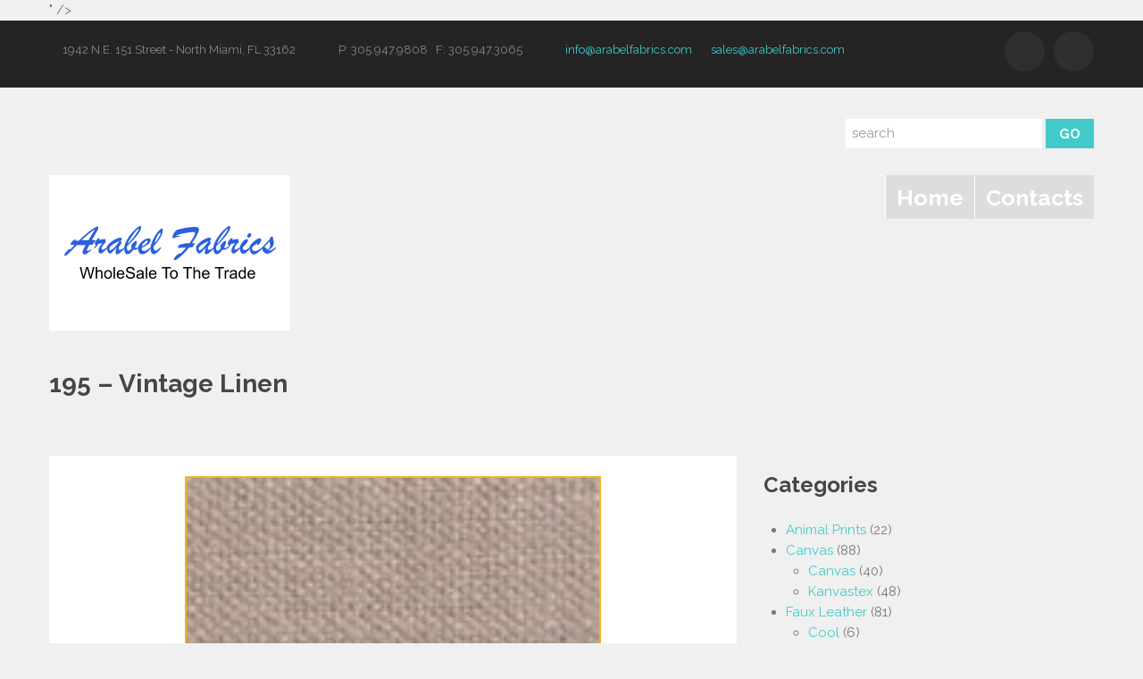

--- FILE ---
content_type: text/html; charset=UTF-8
request_url: https://arabelfabrics.com/linens/glynn-linen/195-vintage-linen/
body_size: 12480
content:
<!DOCTYPE html>
<!--[if lt IE 7 ]><html class="ie ie6" lang="en-US"> <![endif]-->
<!--[if IE 7 ]><html class="ie ie7" lang="en-US"> <![endif]-->
<!--[if IE 8 ]><html class="ie ie8" lang="en-US"> <![endif]-->
<!--[if IE 9 ]><html class="ie ie9" lang="en-US"> <![endif]-->
<!--[if (gt IE 9)|!(IE)]><!--><html lang="en-US"> <!--<![endif]-->
<head>
	<title>  195 &#8211; Vintage Linen</title>
	<meta name="description" content=" &raquo; 195 &#8211; Vintage Linen | Arabel Fabrics" />
	<meta charset="UTF-8" />
	<meta name="viewport" content="width=device-width, initial-scale=1.0">
	<link rel="profile" href="//gmpg.org/xfn/11" />
		<link rel="icon" href="https://arabelfabrics.com/wp-content/uploads/2016/03/favicon.ico" type="image/x-icon" />
		<link rel="pingback" href="https://arabelfabrics.com/xmlrpc.php" />
	<link rel="alternate" type="application/rss+xml" title="ArabelFabrics.com" href="https://arabelfabrics.com/feed/" />
	<link rel="alternate" type="application/atom+xml" title="ArabelFabrics.com" href="https://arabelfabrics.com/feed/atom/" />
	<link rel="stylesheet" type="text/css" media="all" href="https://arabelfabrics.com/wp-content/themes/theme53095/bootstrap/css/bootstrap.css" />
	<link rel="stylesheet" type="text/css" media="all" href="https://arabelfabrics.com/wp-content/themes/theme53095/bootstrap/css/responsive.css" />
	<link rel="stylesheet" type="text/css" media="all" href="https://arabelfabrics.com/wp-content/themes/CherryFramework/css/camera.css" />
	<link rel="stylesheet" type="text/css" media="all" href="https://arabelfabrics.com/wp-content/themes/theme53095/style.css" />
	
	  <meta name='robots' content='max-image-preview:large' />
	<style>img:is([sizes="auto" i], [sizes^="auto," i]) { contain-intrinsic-size: 3000px 1500px }</style>
	<link rel='dns-prefetch' href='//maps.googleapis.com' />
<link rel='dns-prefetch' href='//fonts.googleapis.com' />
<link rel="alternate" type="application/rss+xml" title="ArabelFabrics.com &raquo; Feed" href="https://arabelfabrics.com/feed/" />
<link rel="alternate" type="application/rss+xml" title="ArabelFabrics.com &raquo; Comments Feed" href="https://arabelfabrics.com/comments/feed/" />
<script type="text/javascript">
/* <![CDATA[ */
window._wpemojiSettings = {"baseUrl":"https:\/\/s.w.org\/images\/core\/emoji\/16.0.1\/72x72\/","ext":".png","svgUrl":"https:\/\/s.w.org\/images\/core\/emoji\/16.0.1\/svg\/","svgExt":".svg","source":{"concatemoji":"https:\/\/arabelfabrics.com\/wp-includes\/js\/wp-emoji-release.min.js?ver=6.8.3"}};
/*! This file is auto-generated */
!function(s,n){var o,i,e;function c(e){try{var t={supportTests:e,timestamp:(new Date).valueOf()};sessionStorage.setItem(o,JSON.stringify(t))}catch(e){}}function p(e,t,n){e.clearRect(0,0,e.canvas.width,e.canvas.height),e.fillText(t,0,0);var t=new Uint32Array(e.getImageData(0,0,e.canvas.width,e.canvas.height).data),a=(e.clearRect(0,0,e.canvas.width,e.canvas.height),e.fillText(n,0,0),new Uint32Array(e.getImageData(0,0,e.canvas.width,e.canvas.height).data));return t.every(function(e,t){return e===a[t]})}function u(e,t){e.clearRect(0,0,e.canvas.width,e.canvas.height),e.fillText(t,0,0);for(var n=e.getImageData(16,16,1,1),a=0;a<n.data.length;a++)if(0!==n.data[a])return!1;return!0}function f(e,t,n,a){switch(t){case"flag":return n(e,"\ud83c\udff3\ufe0f\u200d\u26a7\ufe0f","\ud83c\udff3\ufe0f\u200b\u26a7\ufe0f")?!1:!n(e,"\ud83c\udde8\ud83c\uddf6","\ud83c\udde8\u200b\ud83c\uddf6")&&!n(e,"\ud83c\udff4\udb40\udc67\udb40\udc62\udb40\udc65\udb40\udc6e\udb40\udc67\udb40\udc7f","\ud83c\udff4\u200b\udb40\udc67\u200b\udb40\udc62\u200b\udb40\udc65\u200b\udb40\udc6e\u200b\udb40\udc67\u200b\udb40\udc7f");case"emoji":return!a(e,"\ud83e\udedf")}return!1}function g(e,t,n,a){var r="undefined"!=typeof WorkerGlobalScope&&self instanceof WorkerGlobalScope?new OffscreenCanvas(300,150):s.createElement("canvas"),o=r.getContext("2d",{willReadFrequently:!0}),i=(o.textBaseline="top",o.font="600 32px Arial",{});return e.forEach(function(e){i[e]=t(o,e,n,a)}),i}function t(e){var t=s.createElement("script");t.src=e,t.defer=!0,s.head.appendChild(t)}"undefined"!=typeof Promise&&(o="wpEmojiSettingsSupports",i=["flag","emoji"],n.supports={everything:!0,everythingExceptFlag:!0},e=new Promise(function(e){s.addEventListener("DOMContentLoaded",e,{once:!0})}),new Promise(function(t){var n=function(){try{var e=JSON.parse(sessionStorage.getItem(o));if("object"==typeof e&&"number"==typeof e.timestamp&&(new Date).valueOf()<e.timestamp+604800&&"object"==typeof e.supportTests)return e.supportTests}catch(e){}return null}();if(!n){if("undefined"!=typeof Worker&&"undefined"!=typeof OffscreenCanvas&&"undefined"!=typeof URL&&URL.createObjectURL&&"undefined"!=typeof Blob)try{var e="postMessage("+g.toString()+"("+[JSON.stringify(i),f.toString(),p.toString(),u.toString()].join(",")+"));",a=new Blob([e],{type:"text/javascript"}),r=new Worker(URL.createObjectURL(a),{name:"wpTestEmojiSupports"});return void(r.onmessage=function(e){c(n=e.data),r.terminate(),t(n)})}catch(e){}c(n=g(i,f,p,u))}t(n)}).then(function(e){for(var t in e)n.supports[t]=e[t],n.supports.everything=n.supports.everything&&n.supports[t],"flag"!==t&&(n.supports.everythingExceptFlag=n.supports.everythingExceptFlag&&n.supports[t]);n.supports.everythingExceptFlag=n.supports.everythingExceptFlag&&!n.supports.flag,n.DOMReady=!1,n.readyCallback=function(){n.DOMReady=!0}}).then(function(){return e}).then(function(){var e;n.supports.everything||(n.readyCallback(),(e=n.source||{}).concatemoji?t(e.concatemoji):e.wpemoji&&e.twemoji&&(t(e.twemoji),t(e.wpemoji)))}))}((window,document),window._wpemojiSettings);
/* ]]> */
</script>
<link rel='stylesheet' id='flexslider-css' href='https://arabelfabrics.com/wp-content/plugins/cherry-plugin/lib/js/FlexSlider/flexslider.css?ver=2.2.0' type='text/css' media='all' />
<link rel='stylesheet' id='owl-carousel-css' href='https://arabelfabrics.com/wp-content/plugins/cherry-plugin/lib/js/owl-carousel/owl.carousel.css?ver=1.24' type='text/css' media='all' />
<link rel='stylesheet' id='owl-theme-css' href='https://arabelfabrics.com/wp-content/plugins/cherry-plugin/lib/js/owl-carousel/owl.theme.css?ver=1.24' type='text/css' media='all' />
<link rel='stylesheet' id='font-awesome-css' href='https://arabelfabrics.com/wp-content/plugins/elementor/assets/lib/font-awesome/css/font-awesome.min.css?ver=4.7.0' type='text/css' media='all' />
<link rel='stylesheet' id='cherry-plugin-css' href='https://arabelfabrics.com/wp-content/plugins/cherry-plugin/includes/css/cherry-plugin.css?ver=1.2.8.1' type='text/css' media='all' />
<style id='wp-emoji-styles-inline-css' type='text/css'>

	img.wp-smiley, img.emoji {
		display: inline !important;
		border: none !important;
		box-shadow: none !important;
		height: 1em !important;
		width: 1em !important;
		margin: 0 0.07em !important;
		vertical-align: -0.1em !important;
		background: none !important;
		padding: 0 !important;
	}
</style>
<link rel='stylesheet' id='wp-block-library-css' href='https://arabelfabrics.com/wp-includes/css/dist/block-library/style.min.css?ver=6.8.3' type='text/css' media='all' />
<style id='classic-theme-styles-inline-css' type='text/css'>
/*! This file is auto-generated */
.wp-block-button__link{color:#fff;background-color:#32373c;border-radius:9999px;box-shadow:none;text-decoration:none;padding:calc(.667em + 2px) calc(1.333em + 2px);font-size:1.125em}.wp-block-file__button{background:#32373c;color:#fff;text-decoration:none}
</style>
<style id='global-styles-inline-css' type='text/css'>
:root{--wp--preset--aspect-ratio--square: 1;--wp--preset--aspect-ratio--4-3: 4/3;--wp--preset--aspect-ratio--3-4: 3/4;--wp--preset--aspect-ratio--3-2: 3/2;--wp--preset--aspect-ratio--2-3: 2/3;--wp--preset--aspect-ratio--16-9: 16/9;--wp--preset--aspect-ratio--9-16: 9/16;--wp--preset--color--black: #000000;--wp--preset--color--cyan-bluish-gray: #abb8c3;--wp--preset--color--white: #ffffff;--wp--preset--color--pale-pink: #f78da7;--wp--preset--color--vivid-red: #cf2e2e;--wp--preset--color--luminous-vivid-orange: #ff6900;--wp--preset--color--luminous-vivid-amber: #fcb900;--wp--preset--color--light-green-cyan: #7bdcb5;--wp--preset--color--vivid-green-cyan: #00d084;--wp--preset--color--pale-cyan-blue: #8ed1fc;--wp--preset--color--vivid-cyan-blue: #0693e3;--wp--preset--color--vivid-purple: #9b51e0;--wp--preset--gradient--vivid-cyan-blue-to-vivid-purple: linear-gradient(135deg,rgba(6,147,227,1) 0%,rgb(155,81,224) 100%);--wp--preset--gradient--light-green-cyan-to-vivid-green-cyan: linear-gradient(135deg,rgb(122,220,180) 0%,rgb(0,208,130) 100%);--wp--preset--gradient--luminous-vivid-amber-to-luminous-vivid-orange: linear-gradient(135deg,rgba(252,185,0,1) 0%,rgba(255,105,0,1) 100%);--wp--preset--gradient--luminous-vivid-orange-to-vivid-red: linear-gradient(135deg,rgba(255,105,0,1) 0%,rgb(207,46,46) 100%);--wp--preset--gradient--very-light-gray-to-cyan-bluish-gray: linear-gradient(135deg,rgb(238,238,238) 0%,rgb(169,184,195) 100%);--wp--preset--gradient--cool-to-warm-spectrum: linear-gradient(135deg,rgb(74,234,220) 0%,rgb(151,120,209) 20%,rgb(207,42,186) 40%,rgb(238,44,130) 60%,rgb(251,105,98) 80%,rgb(254,248,76) 100%);--wp--preset--gradient--blush-light-purple: linear-gradient(135deg,rgb(255,206,236) 0%,rgb(152,150,240) 100%);--wp--preset--gradient--blush-bordeaux: linear-gradient(135deg,rgb(254,205,165) 0%,rgb(254,45,45) 50%,rgb(107,0,62) 100%);--wp--preset--gradient--luminous-dusk: linear-gradient(135deg,rgb(255,203,112) 0%,rgb(199,81,192) 50%,rgb(65,88,208) 100%);--wp--preset--gradient--pale-ocean: linear-gradient(135deg,rgb(255,245,203) 0%,rgb(182,227,212) 50%,rgb(51,167,181) 100%);--wp--preset--gradient--electric-grass: linear-gradient(135deg,rgb(202,248,128) 0%,rgb(113,206,126) 100%);--wp--preset--gradient--midnight: linear-gradient(135deg,rgb(2,3,129) 0%,rgb(40,116,252) 100%);--wp--preset--font-size--small: 13px;--wp--preset--font-size--medium: 20px;--wp--preset--font-size--large: 36px;--wp--preset--font-size--x-large: 42px;--wp--preset--spacing--20: 0.44rem;--wp--preset--spacing--30: 0.67rem;--wp--preset--spacing--40: 1rem;--wp--preset--spacing--50: 1.5rem;--wp--preset--spacing--60: 2.25rem;--wp--preset--spacing--70: 3.38rem;--wp--preset--spacing--80: 5.06rem;--wp--preset--shadow--natural: 6px 6px 9px rgba(0, 0, 0, 0.2);--wp--preset--shadow--deep: 12px 12px 50px rgba(0, 0, 0, 0.4);--wp--preset--shadow--sharp: 6px 6px 0px rgba(0, 0, 0, 0.2);--wp--preset--shadow--outlined: 6px 6px 0px -3px rgba(255, 255, 255, 1), 6px 6px rgba(0, 0, 0, 1);--wp--preset--shadow--crisp: 6px 6px 0px rgba(0, 0, 0, 1);}:where(.is-layout-flex){gap: 0.5em;}:where(.is-layout-grid){gap: 0.5em;}body .is-layout-flex{display: flex;}.is-layout-flex{flex-wrap: wrap;align-items: center;}.is-layout-flex > :is(*, div){margin: 0;}body .is-layout-grid{display: grid;}.is-layout-grid > :is(*, div){margin: 0;}:where(.wp-block-columns.is-layout-flex){gap: 2em;}:where(.wp-block-columns.is-layout-grid){gap: 2em;}:where(.wp-block-post-template.is-layout-flex){gap: 1.25em;}:where(.wp-block-post-template.is-layout-grid){gap: 1.25em;}.has-black-color{color: var(--wp--preset--color--black) !important;}.has-cyan-bluish-gray-color{color: var(--wp--preset--color--cyan-bluish-gray) !important;}.has-white-color{color: var(--wp--preset--color--white) !important;}.has-pale-pink-color{color: var(--wp--preset--color--pale-pink) !important;}.has-vivid-red-color{color: var(--wp--preset--color--vivid-red) !important;}.has-luminous-vivid-orange-color{color: var(--wp--preset--color--luminous-vivid-orange) !important;}.has-luminous-vivid-amber-color{color: var(--wp--preset--color--luminous-vivid-amber) !important;}.has-light-green-cyan-color{color: var(--wp--preset--color--light-green-cyan) !important;}.has-vivid-green-cyan-color{color: var(--wp--preset--color--vivid-green-cyan) !important;}.has-pale-cyan-blue-color{color: var(--wp--preset--color--pale-cyan-blue) !important;}.has-vivid-cyan-blue-color{color: var(--wp--preset--color--vivid-cyan-blue) !important;}.has-vivid-purple-color{color: var(--wp--preset--color--vivid-purple) !important;}.has-black-background-color{background-color: var(--wp--preset--color--black) !important;}.has-cyan-bluish-gray-background-color{background-color: var(--wp--preset--color--cyan-bluish-gray) !important;}.has-white-background-color{background-color: var(--wp--preset--color--white) !important;}.has-pale-pink-background-color{background-color: var(--wp--preset--color--pale-pink) !important;}.has-vivid-red-background-color{background-color: var(--wp--preset--color--vivid-red) !important;}.has-luminous-vivid-orange-background-color{background-color: var(--wp--preset--color--luminous-vivid-orange) !important;}.has-luminous-vivid-amber-background-color{background-color: var(--wp--preset--color--luminous-vivid-amber) !important;}.has-light-green-cyan-background-color{background-color: var(--wp--preset--color--light-green-cyan) !important;}.has-vivid-green-cyan-background-color{background-color: var(--wp--preset--color--vivid-green-cyan) !important;}.has-pale-cyan-blue-background-color{background-color: var(--wp--preset--color--pale-cyan-blue) !important;}.has-vivid-cyan-blue-background-color{background-color: var(--wp--preset--color--vivid-cyan-blue) !important;}.has-vivid-purple-background-color{background-color: var(--wp--preset--color--vivid-purple) !important;}.has-black-border-color{border-color: var(--wp--preset--color--black) !important;}.has-cyan-bluish-gray-border-color{border-color: var(--wp--preset--color--cyan-bluish-gray) !important;}.has-white-border-color{border-color: var(--wp--preset--color--white) !important;}.has-pale-pink-border-color{border-color: var(--wp--preset--color--pale-pink) !important;}.has-vivid-red-border-color{border-color: var(--wp--preset--color--vivid-red) !important;}.has-luminous-vivid-orange-border-color{border-color: var(--wp--preset--color--luminous-vivid-orange) !important;}.has-luminous-vivid-amber-border-color{border-color: var(--wp--preset--color--luminous-vivid-amber) !important;}.has-light-green-cyan-border-color{border-color: var(--wp--preset--color--light-green-cyan) !important;}.has-vivid-green-cyan-border-color{border-color: var(--wp--preset--color--vivid-green-cyan) !important;}.has-pale-cyan-blue-border-color{border-color: var(--wp--preset--color--pale-cyan-blue) !important;}.has-vivid-cyan-blue-border-color{border-color: var(--wp--preset--color--vivid-cyan-blue) !important;}.has-vivid-purple-border-color{border-color: var(--wp--preset--color--vivid-purple) !important;}.has-vivid-cyan-blue-to-vivid-purple-gradient-background{background: var(--wp--preset--gradient--vivid-cyan-blue-to-vivid-purple) !important;}.has-light-green-cyan-to-vivid-green-cyan-gradient-background{background: var(--wp--preset--gradient--light-green-cyan-to-vivid-green-cyan) !important;}.has-luminous-vivid-amber-to-luminous-vivid-orange-gradient-background{background: var(--wp--preset--gradient--luminous-vivid-amber-to-luminous-vivid-orange) !important;}.has-luminous-vivid-orange-to-vivid-red-gradient-background{background: var(--wp--preset--gradient--luminous-vivid-orange-to-vivid-red) !important;}.has-very-light-gray-to-cyan-bluish-gray-gradient-background{background: var(--wp--preset--gradient--very-light-gray-to-cyan-bluish-gray) !important;}.has-cool-to-warm-spectrum-gradient-background{background: var(--wp--preset--gradient--cool-to-warm-spectrum) !important;}.has-blush-light-purple-gradient-background{background: var(--wp--preset--gradient--blush-light-purple) !important;}.has-blush-bordeaux-gradient-background{background: var(--wp--preset--gradient--blush-bordeaux) !important;}.has-luminous-dusk-gradient-background{background: var(--wp--preset--gradient--luminous-dusk) !important;}.has-pale-ocean-gradient-background{background: var(--wp--preset--gradient--pale-ocean) !important;}.has-electric-grass-gradient-background{background: var(--wp--preset--gradient--electric-grass) !important;}.has-midnight-gradient-background{background: var(--wp--preset--gradient--midnight) !important;}.has-small-font-size{font-size: var(--wp--preset--font-size--small) !important;}.has-medium-font-size{font-size: var(--wp--preset--font-size--medium) !important;}.has-large-font-size{font-size: var(--wp--preset--font-size--large) !important;}.has-x-large-font-size{font-size: var(--wp--preset--font-size--x-large) !important;}
:where(.wp-block-post-template.is-layout-flex){gap: 1.25em;}:where(.wp-block-post-template.is-layout-grid){gap: 1.25em;}
:where(.wp-block-columns.is-layout-flex){gap: 2em;}:where(.wp-block-columns.is-layout-grid){gap: 2em;}
:root :where(.wp-block-pullquote){font-size: 1.5em;line-height: 1.6;}
</style>
<link rel='stylesheet' id='cherry-parallax-css' href='https://arabelfabrics.com/wp-content/plugins/cherry-parallax/css/parallax.css?ver=1.0.0' type='text/css' media='all' />
<link rel='stylesheet' id='contact-form-7-css' href='https://arabelfabrics.com/wp-content/plugins/contact-form-7/includes/css/styles.css?ver=6.0.6' type='text/css' media='all' />
<link rel='stylesheet' id='wp-lightbox-2.min.css-css' href='https://arabelfabrics.com/wp-content/plugins/wp-lightbox-2/styles/lightbox.min.css?ver=1.3.4' type='text/css' media='all' />
<link rel='stylesheet' id='theme53095-css' href='https://arabelfabrics.com/wp-content/themes/theme53095/main-style.css' type='text/css' media='all' />
<link rel='stylesheet' id='magnific-popup-css' href='https://arabelfabrics.com/wp-content/themes/CherryFramework/css/magnific-popup.css?ver=0.9.3' type='text/css' media='all' />
<style id='akismet-widget-style-inline-css' type='text/css'>

			.a-stats {
				--akismet-color-mid-green: #357b49;
				--akismet-color-white: #fff;
				--akismet-color-light-grey: #f6f7f7;

				max-width: 350px;
				width: auto;
			}

			.a-stats * {
				all: unset;
				box-sizing: border-box;
			}

			.a-stats strong {
				font-weight: 600;
			}

			.a-stats a.a-stats__link,
			.a-stats a.a-stats__link:visited,
			.a-stats a.a-stats__link:active {
				background: var(--akismet-color-mid-green);
				border: none;
				box-shadow: none;
				border-radius: 8px;
				color: var(--akismet-color-white);
				cursor: pointer;
				display: block;
				font-family: -apple-system, BlinkMacSystemFont, 'Segoe UI', 'Roboto', 'Oxygen-Sans', 'Ubuntu', 'Cantarell', 'Helvetica Neue', sans-serif;
				font-weight: 500;
				padding: 12px;
				text-align: center;
				text-decoration: none;
				transition: all 0.2s ease;
			}

			/* Extra specificity to deal with TwentyTwentyOne focus style */
			.widget .a-stats a.a-stats__link:focus {
				background: var(--akismet-color-mid-green);
				color: var(--akismet-color-white);
				text-decoration: none;
			}

			.a-stats a.a-stats__link:hover {
				filter: brightness(110%);
				box-shadow: 0 4px 12px rgba(0, 0, 0, 0.06), 0 0 2px rgba(0, 0, 0, 0.16);
			}

			.a-stats .count {
				color: var(--akismet-color-white);
				display: block;
				font-size: 1.5em;
				line-height: 1.4;
				padding: 0 13px;
				white-space: nowrap;
			}
		
</style>
<link rel='stylesheet' id='options_typography_Raleway:100-css' href='//fonts.googleapis.com/css?family=Raleway:100&#038;subset=latin' type='text/css' media='all' />
<link rel='stylesheet' id='mpce-theme-css' href='https://arabelfabrics.com/wp-content/plugins/motopress-content-editor/includes/css/theme.min.css?ver=3.0.5' type='text/css' media='all' />
<style id='mpce-theme-inline-css' type='text/css'>
.mp-row-fixed-width {max-width:1170px;}
</style>
<link rel='stylesheet' id='mpce-bootstrap-grid-css' href='https://arabelfabrics.com/wp-content/plugins/motopress-content-editor/bootstrap/bootstrap-grid.min.css?ver=3.0.5' type='text/css' media='all' />
<script type="text/javascript" src="https://arabelfabrics.com/wp-content/themes/CherryFramework/js/jquery-1.7.2.min.js?ver=1.7.2" id="jquery-js"></script>
<script type="text/javascript" src="https://arabelfabrics.com/wp-content/plugins/cherry-plugin/lib/js/jquery.easing.1.3.js?ver=1.3" id="easing-js"></script>
<script type="text/javascript" src="https://arabelfabrics.com/wp-content/plugins/cherry-plugin/lib/js/elasti-carousel/jquery.elastislide.js?ver=1.2.8.1" id="elastislide-js"></script>
<script type="text/javascript" src="//maps.googleapis.com/maps/api/js?v=3.exp&amp;ver=6.8.3" id="googlemapapis-js"></script>
<script type="text/javascript" src="https://arabelfabrics.com/wp-content/themes/CherryFramework/js/jquery-migrate-1.2.1.min.js?ver=1.2.1" id="migrate-js"></script>
<script type="text/javascript" src="https://arabelfabrics.com/wp-includes/js/swfobject.js?ver=2.2-20120417" id="swfobject-js"></script>
<script type="text/javascript" src="https://arabelfabrics.com/wp-content/themes/CherryFramework/js/modernizr.js?ver=2.0.6" id="modernizr-js"></script>
<script type="text/javascript" src="https://arabelfabrics.com/wp-content/themes/CherryFramework/js/jflickrfeed.js?ver=1.0" id="jflickrfeed-js"></script>
<script type="text/javascript" src="https://arabelfabrics.com/wp-content/themes/CherryFramework/js/custom.js?ver=1.0" id="custom-js"></script>
<script type="text/javascript" src="https://arabelfabrics.com/wp-content/themes/CherryFramework/bootstrap/js/bootstrap.min.js?ver=2.3.0" id="bootstrap-js"></script>
<link rel="https://api.w.org/" href="https://arabelfabrics.com/wp-json/" /><link rel="alternate" title="JSON" type="application/json" href="https://arabelfabrics.com/wp-json/wp/v2/posts/6508" /><link rel="EditURI" type="application/rsd+xml" title="RSD" href="https://arabelfabrics.com/xmlrpc.php?rsd" />
<meta name="generator" content="WordPress 6.8.3" />
<link rel="canonical" href="https://arabelfabrics.com/linens/glynn-linen/195-vintage-linen/" />
<link rel='shortlink' href='https://arabelfabrics.com/?p=6508' />
<link rel="alternate" title="oEmbed (JSON)" type="application/json+oembed" href="https://arabelfabrics.com/wp-json/oembed/1.0/embed?url=https%3A%2F%2Farabelfabrics.com%2Flinens%2Fglynn-linen%2F195-vintage-linen%2F" />
<link rel="alternate" title="oEmbed (XML)" type="text/xml+oembed" href="https://arabelfabrics.com/wp-json/oembed/1.0/embed?url=https%3A%2F%2Farabelfabrics.com%2Flinens%2Fglynn-linen%2F195-vintage-linen%2F&#038;format=xml" />
<script>
 var system_folder = 'https://arabelfabrics.com/wp-content/themes/CherryFramework/admin/data_management/',
	 CHILD_URL ='https://arabelfabrics.com/wp-content/themes/theme53095',
	 PARENT_URL = 'https://arabelfabrics.com/wp-content/themes/CherryFramework', 
	 CURRENT_THEME = 'theme53095'</script>
<style type='text/css'>
body { background-color:#f0f0f0 }
.featured-thumbnail.large img { width: 90%; }
.children {   padding: 0 0 0 0px; }
.featured-thumbnail.large {   margin-bottom: 0em;}

.service-box {  background: #2B60DE;  }
#topnav .custom-color1 {  background: #2B60DE;  }
#topnav .custom-color2 {  background: #2B60DE;  }
#topnav .custom-color3 {  background: #2B60DE;  }
#topnav .custom-color4 {  background: #2B60DE;  }
#topnav .custom-color5 {  background: #2B60DE;  }
</style><meta name="generator" content="Elementor 3.28.3; features: additional_custom_breakpoints, e_local_google_fonts; settings: css_print_method-external, google_font-enabled, font_display-auto">

<style type='text/css'>
h1 { font: bold 28px/60px Raleway;  color:#464646; }
h2 { font: bold 26px/54px Raleway;  color:#464646; }
h3 { font: bold 24px/54px Raleway;  color:#464646; }
h4 { font: bold 25px/30px Raleway;  color:#464646; }
h5 { font: bold 20px/24px Raleway;  color:#464646; }
h6 { font: normal 12px/18px Arial, Helvetica, sans-serif;  color:#333333; }
body { font-weight: normal;}
.logo_h__txt, .logo_link { font: bold 70px/70px Raleway;  color:#535353; }
.sf-menu > li > a { font: bold 25px/28px Raleway;  color:#ffffff; }
.nav.footer-nav a { font: normal 13px/20px Raleway;  color:#888888; }
</style>
			<style>
				.e-con.e-parent:nth-of-type(n+4):not(.e-lazyloaded):not(.e-no-lazyload),
				.e-con.e-parent:nth-of-type(n+4):not(.e-lazyloaded):not(.e-no-lazyload) * {
					background-image: none !important;
				}
				@media screen and (max-height: 1024px) {
					.e-con.e-parent:nth-of-type(n+3):not(.e-lazyloaded):not(.e-no-lazyload),
					.e-con.e-parent:nth-of-type(n+3):not(.e-lazyloaded):not(.e-no-lazyload) * {
						background-image: none !important;
					}
				}
				@media screen and (max-height: 640px) {
					.e-con.e-parent:nth-of-type(n+2):not(.e-lazyloaded):not(.e-no-lazyload),
					.e-con.e-parent:nth-of-type(n+2):not(.e-lazyloaded):not(.e-no-lazyload) * {
						background-image: none !important;
					}
				}
			</style>
					<!--[if lt IE 9]>
		<div id="ie7-alert" style="width: 100%; text-align:center;">
			<img fetchpriority="high" src="http://tmbhtest.com/images/ie7.jpg" alt="Upgrade IE 8" width="640" height="344" border="0" usemap="#Map" />
			<map name="Map" id="Map"><area shape="rect" coords="496,201,604,329" href="http://www.microsoft.com/windows/internet-explorer/default.aspx" target="_blank" alt="Download Interent Explorer" /><area shape="rect" coords="380,201,488,329" href="http://www.apple.com/safari/download/" target="_blank" alt="Download Apple Safari" /><area shape="rect" coords="268,202,376,330" href="http://www.opera.com/download/" target="_blank" alt="Download Opera" /><area shape="rect" coords="155,202,263,330" href="http://www.mozilla.com/" target="_blank" alt="Download Firefox" /><area shape="rect" coords="35,201,143,329" href="http://www.google.com/chrome" target="_blank" alt="Download Google Chrome" />
			</map>
		</div>
	<![endif]-->
	<!--[if gte IE 9]><!-->
		<script src="https://arabelfabrics.com/wp-content/themes/CherryFramework/js/jquery.mobile.customized.min.js" type="text/javascript"></script>
		<script type="text/javascript">
			jQuery(function(){
				jQuery('.sf-menu').mobileMenu({defaultText: "Navigate to..."});
			});
		</script>
	<!--<![endif]-->
	<script type="text/javascript">
		// Init navigation menu
		jQuery(function(){
		// main navigation init
			jQuery('ul.sf-menu').superfish({
				delay: 1000, // the delay in milliseconds that the mouse can remain outside a sub-menu without it closing
				animation: {
					opacity: "show",
					height: "show"
				}, // used to animate the sub-menu open
				speed: "normal", // animation speed
				autoArrows: false, // generation of arrow mark-up (for submenu)
				disableHI: true // to disable hoverIntent detection
			});

		//Zoom fix
		//IPad/IPhone
			var viewportmeta = document.querySelector && document.querySelector('meta[name="viewport"]'),
				ua = navigator.userAgent,
				gestureStart = function () {
					viewportmeta.content = "width=device-width, minimum-scale=0.25, maximum-scale=1.6, initial-scale=1.0";
				},
				scaleFix = function () {
					if (viewportmeta && /iPhone|iPad/.test(ua) && !/Opera Mini/.test(ua)) {
						viewportmeta.content = "width=device-width, minimum-scale=1.0, maximum-scale=1.0";
						document.addEventListener("gesturestart", gestureStart, false);
					}
				};
			scaleFix();
		})
	</script>
	<!-- stick up menu -->
	<script type="text/javascript">
		jQuery(document).ready(function(){
			if(!device.mobile() && !device.tablet()){
				jQuery('header .menu-holder').tmStickUp({
					correctionSelector: jQuery('#wpadminbar')
				,	listenSelector: jQuery('.listenSelector')
				,	active: true				,	pseudo: true				});
			}
		})
	</script>
</head>

<body class="wp-singular post-template-default single single-post postid-6508 single-format-standard wp-custom-logo wp-theme-CherryFramework wp-child-theme-theme53095 cat-62-id elementor-default elementor-kit-8670">
	<div id="motopress-main" class="main-holder">
		<!--Begin #motopress-main-->
		<header class="motopress-wrapper header">
			<div class="container">
				<div class="row">
					<div class="span12" data-motopress-wrapper-file="wrapper/wrapper-header.php" data-motopress-wrapper-type="header" data-motopress-id="697d1e348bc84">
						<meta name="google-site-verification"
             content="<meta name="google-site-verification" content="6SwlWiNNlhLcx28IcpZx2dR_-LFN6IQUiaVrITsY2Ao" />" />


<div class="hashAncor" id="homePage"></div>
<div class="top-plane">
	<div class="row">
		<div class="span10 header-widget" data-motopress-type="dynamic-sidebar" data-motopress-sidebar-id="header-sidebar">
			<div id="text-7">			<div class="textwidget"><div class="header-info-holder"><i class="icon-map-marker"></i>1942 N.E. 151 Street - North Miami, FL 33162</div>
<div class="header-info-holder"><i class="icon-phone"></i>
P: 305.947.9808&nbsp;&nbsp;&nbsp;F: 305.947.3065</div>
<div class="header-info-holder"><i class="icon-envelope"></i> <a href="mailto:info@arabelfabrics.com">info@arabelfabrics.com</a>&nbsp;&nbsp;&nbsp;&nbsp;&nbsp;&nbsp;&nbsp;<a href="mailto:sales@arabelfabrics.com">sales@arabelfabrics.com</a></div>   
</div>
		</div>		</div>
		<div class="span2 social-nets-wrapper" data-motopress-type="static" data-motopress-static-file="static/static-social-networks.php">
			<ul class="social">
	<li><a href="#" class="twitter" title="twitter"><i class="icon-twitter"></i></a></li><li><a href="#" class="facebook" title="facebook"><i class="icon-facebook"></i></a></li></ul>		</div>
	</div>
</div>
<div class="menu-holder">
	<div class="row">
		<div class="span12 hidden-phone" data-motopress-type="static" data-motopress-static-file="static/static-search.php">
			<!-- BEGIN SEARCH FORM -->
	<div class="search-form search-form__h hidden-phone clearfix">
		<form id="search-header" class="navbar-form pull-right" method="get" action="https://arabelfabrics.com/" accept-charset="utf-8">
			<input type="text" name="s" placeholder="search" class="search-form_it">
			<input type="submit" value="Go" id="search-form_is" class="search-form_is btn btn-primary">
		</form>
	</div>
<!-- END SEARCH FORM -->		</div>
	</div>
	<div class="row">
		<div class="span3" data-motopress-type="static" data-motopress-static-file="static/static-logo.php">
			<!-- BEGIN LOGO -->
<div class="logo pull-left">
									<a href="https://arabelfabrics.com/" class="logo_h logo_h__img"><img src="https://arabelfabrics.com/wp-content/themes/theme53095/images/logo.png" alt="ArabelFabrics.com" title="Arabel Fabrics"></a>
						<!-- Site Tagline -->
	</div>
<!-- END LOGO -->		</div>
		<div class="span9" data-motopress-type="static" data-motopress-static-file="static/static-nav.php">
			<!-- BEGIN MAIN NAVIGATION -->
<nav class="nav nav__primary clearfix">
<ul class="sf-menu"><li class="page_item page-item-203"><a href="https://arabelfabrics.com/">Home</a></li>
<li class="page_item page-item-14"><a href="https://arabelfabrics.com/contacts/">Contacts</a></li>
</ul></nav><!-- END MAIN NAVIGATION -->		</div>
	</div>
</div>					</div>
				</div>
			</div>
		</header><div class="motopress-wrapper content-holder clearfix">
	<div class="container">
		<div class="row">
			<div class="span12" data-motopress-wrapper-file="single.php" data-motopress-wrapper-type="content">
				<div class="row">
					<div class="span12" data-motopress-type="static" data-motopress-static-file="static/static-title.php">
						<section class="title-section">
	<h1 class="title-header">
					195 &#8211; Vintage Linen	</h1>
	</section><!-- .title-section -->
					</div>
				</div>
				<div class="row">
					<div class="span8 right right" id="content" data-motopress-type="loop" data-motopress-loop-file="loop/loop-single.php">
						<article id="post-6508" class="post__holder post-6508 post type-post status-publish format-standard has-post-thumbnail hentry category-glynn-linen mpce-post-div cat-62-id">
				
<figure class="featured-thumbnail thumbnail large" ><br><img style="border: solid 2px; border-color: #f7b40e;width: 60%" src="#post-6508" data-src="https://arabelfabrics.com/wp-content/uploads/2016/03/8097.jpg" alt="195 &#8211; Vintage Linen" ></figure>
				<!-- Post Content -->
		<div class="post_content">
			<center><b>195 &#8211; Vintage Linen</b>
			<center>			<div class="clear"></div>
		</div>
		<!-- //Post Content -->
		
		
</article><!-- .share-buttons -->

		<!-- Facebook Like Button -->
		<script>(function(d, s, id) {
			var js, fjs = d.getElementsByTagName(s)[0];
				if (d.getElementById(id)) {return;}
				js = d.createElement(s); js.id = id;
				js.src = "//connect.facebook.net/en_US/all.js#xfbml=1";
				fjs.parentNode.insertBefore(js, fjs);
			}(document, 'script', 'facebook-jssdk'));
		</script>

		<!-- Google+ Button -->
		<script type="text/javascript">
			(function() {
				var po = document.createElement('script'); po.type = 'text/javascript'; po.async = true;
				po.src = '//apis.google.com/js/plusone.js';
				var s = document.getElementsByTagName('script')[0]; s.parentNode.insertBefore(po, s);
			})();
		</script>
		<ul class="share-buttons unstyled clearfix">
			<li class="twitter">
				<a href="//twitter.com/share" class="twitter-share-button">Tweet this article</a>
				<script>!function(d,s,id){var js,fjs=d.getElementsByTagName(s)[0],p=/^http:/.test(d.location)?'http':'https';if(!d.getElementById(id)){js=d.createElement(s);js.id=id;js.src=p+'://platform.twitter.com/widgets.js';fjs.parentNode.insertBefore(js,fjs);}}(document, 'script', 'twitter-wjs');</script>
			</li>
			<li class="facebook">
				<div id="fb-root"></div><div class="fb-like" data-href="https://arabelfabrics.com/linens/glynn-linen/195-vintage-linen/" data-send="false" data-layout="button_count" data-width="100" data-show-faces="false" data-font="arial"></div>
			</li>
			<li class="google">
				<div class="g-plusone" data-size="medium" data-href="https://arabelfabrics.com/linens/glynn-linen/195-vintage-linen/"></div>
			</li>
			<li class="pinterest">
				<a href="javascript:void((function(){var e=document.createElement('script');e.setAttribute('type','text/javascript');e.setAttribute('charset','UTF-8');e.setAttribute('src','//assets.pinterest.com/js/pinmarklet.js?r='+Math.random()*99999999);document.body.appendChild(e)})());"><img src='//assets.pinterest.com/images/PinExt.png' alt=""/></a>
			</li>
		</ul><!-- //.share-buttons -->

	

					</div>
					<div class="span4  data-motopress-type="static-sidebar"  >
						<BR><BR>
<div id="categories-2" class="visible-all-devices widget"><h3>Categories</h3>
			<ul>
					<li class="cat-item cat-item-68"><a href="https://arabelfabrics.com/category/animal-prints/">Animal Prints</a> (22)
</li>
	<li class="cat-item cat-item-63"><a href="https://arabelfabrics.com/category/canvas/">Canvas</a> (88)
<ul class='children'>
	<li class="cat-item cat-item-108"><a href="https://arabelfabrics.com/category/canvas/canvas-canvas/">Canvas</a> (40)
</li>
	<li class="cat-item cat-item-105"><a href="https://arabelfabrics.com/category/canvas/kanvastex/">Kanvastex</a> (48)
</li>
</ul>
</li>
	<li class="cat-item cat-item-80"><a href="https://arabelfabrics.com/category/faux-leather/">Faux Leather</a> (81)
<ul class='children'>
	<li class="cat-item cat-item-85"><a href="https://arabelfabrics.com/category/faux-leather/cool-faux-leather/">Cool</a> (6)
</li>
	<li class="cat-item cat-item-83"><a href="https://arabelfabrics.com/category/faux-leather/lexi/">Lexi</a> (44)
</li>
	<li class="cat-item cat-item-88"><a href="https://arabelfabrics.com/category/faux-leather/luxor-leather/">Luxor Leather</a> (3)
</li>
	<li class="cat-item cat-item-86"><a href="https://arabelfabrics.com/category/faux-leather/metallics-faux-leather/">Metallics</a> (12)
</li>
	<li class="cat-item cat-item-87"><a href="https://arabelfabrics.com/category/faux-leather/outdoor-faux-leather/">Outdoor</a> (2)
</li>
	<li class="cat-item cat-item-82"><a href="https://arabelfabrics.com/category/faux-leather/pk-alloy/">PK alloy</a> (2)
</li>
	<li class="cat-item cat-item-81"><a href="https://arabelfabrics.com/category/faux-leather/the-naturals-faux-leather/">The Naturals</a> (6)
</li>
	<li class="cat-item cat-item-84"><a href="https://arabelfabrics.com/category/faux-leather/warm-faux-leather/">Warm</a> (6)
</li>
</ul>
</li>
	<li class="cat-item cat-item-79"><a href="https://arabelfabrics.com/category/leather/">Leather</a> (19)
</li>
	<li class="cat-item cat-item-52"><a href="https://arabelfabrics.com/category/linens/">Linens</a> (620)
<ul class='children'>
	<li class="cat-item cat-item-56"><a href="https://arabelfabrics.com/category/linens/belgian-collection/">Belgian Collection</a> (11)
</li>
	<li class="cat-item cat-item-57"><a href="https://arabelfabrics.com/category/linens/belgian-source-x/">Belgian Source X</a> (81)
</li>
	<li class="cat-item cat-item-54"><a href="https://arabelfabrics.com/category/linens/classic-collection/">Classic Collection</a> (53)
</li>
	<li class="cat-item cat-item-53"><a href="https://arabelfabrics.com/category/linens/designer-basics/">Designer Basics</a> (66)
</li>
	<li class="cat-item cat-item-97"><a href="https://arabelfabrics.com/category/linens/flanders-belgium-linen-linens/">Flanders Belgium Linen</a> (56)
</li>
	<li class="cat-item cat-item-62"><a href="https://arabelfabrics.com/category/linens/glynn-linen/">Glynn Linen</a> (35)
</li>
	<li class="cat-item cat-item-103"><a href="https://arabelfabrics.com/category/linens/kalahari/">Kalahari</a> (39)
</li>
	<li class="cat-item cat-item-60"><a href="https://arabelfabrics.com/category/linens/multi-purpose-linen/">Multi &#8211; Purpose Linen</a> (68)
</li>
	<li class="cat-item cat-item-61"><a href="https://arabelfabrics.com/category/linens/sheer-linens/">Sheer Linens</a> (45)
</li>
	<li class="cat-item cat-item-59"><a href="https://arabelfabrics.com/category/linens/slubby-linen/">Slubby Linen</a> (34)
</li>
	<li class="cat-item cat-item-102"><a href="https://arabelfabrics.com/category/linens/source-essentials-ii/">Source Essentials II</a> (70)
</li>
	<li class="cat-item cat-item-55"><a href="https://arabelfabrics.com/category/linens/texture-collection/">Texture Collection</a> (47)
</li>
	<li class="cat-item cat-item-58"><a href="https://arabelfabrics.com/category/linens/wrangler-linen/">Wrangler Linen</a> (15)
</li>
</ul>
</li>
	<li class="cat-item cat-item-90"><a href="https://arabelfabrics.com/category/mohair/">Mohair</a> (22)
</li>
	<li class="cat-item cat-item-67"><a href="https://arabelfabrics.com/category/nautica/">Nautica</a> (18)
</li>
	<li class="cat-item cat-item-69"><a href="https://arabelfabrics.com/category/nytek-collection/">Nytek Collection</a> (32)
<ul class='children'>
	<li class="cat-item cat-item-72"><a href="https://arabelfabrics.com/category/nytek-collection/cool/">Cool</a> (6)
</li>
	<li class="cat-item cat-item-74"><a href="https://arabelfabrics.com/category/nytek-collection/metallics/">Metallics</a> (12)
</li>
	<li class="cat-item cat-item-75"><a href="https://arabelfabrics.com/category/nytek-collection/outdoor/">Outdoor</a> (2)
</li>
	<li class="cat-item cat-item-70"><a href="https://arabelfabrics.com/category/nytek-collection/the-naturals/">The Naturals</a> (6)
</li>
	<li class="cat-item cat-item-71"><a href="https://arabelfabrics.com/category/nytek-collection/warm/">Warm</a> (6)
</li>
</ul>
</li>
	<li class="cat-item cat-item-36"><a href="https://arabelfabrics.com/category/sheer/">Sheer</a> (151)
<ul class='children'>
	<li class="cat-item cat-item-106"><a href="https://arabelfabrics.com/category/sheer/belgium-sheer-source-1/">Belgium Sheer Source 1</a> (59)
</li>
	<li class="cat-item cat-item-46"><a href="https://arabelfabrics.com/category/sheer/lino-sheers/">Lino Sheers</a> (18)
</li>
	<li class="cat-item cat-item-35"><a href="https://arabelfabrics.com/category/sheer/sheer-source-i/">Sheer Source I</a> (74)
</li>
</ul>
</li>
	<li class="cat-item cat-item-37"><a href="https://arabelfabrics.com/category/silks/">Silks</a> (203)
<ul class='children'>
	<li class="cat-item cat-item-38"><a href="https://arabelfabrics.com/category/silks/dupioni-solids/">Dupioni Solids</a> (155)
</li>
	<li class="cat-item cat-item-45"><a href="https://arabelfabrics.com/category/silks/majesty-silk-collection/">Majesty Silk Collection</a> (48)
</li>
</ul>
</li>
	<li class="cat-item cat-item-47"><a href="https://arabelfabrics.com/category/suedes/">Suedes</a> (221)
<ul class='children'>
	<li class="cat-item cat-item-49"><a href="https://arabelfabrics.com/category/suedes/nova-suede-perforated/">Nova Suede &#8211; Perforated</a> (111)
</li>
	<li class="cat-item cat-item-50"><a href="https://arabelfabrics.com/category/suedes/nova-suede-quattro/">Nova Suede &#8211; Quattro</a> (111)
</li>
	<li class="cat-item cat-item-107"><a href="https://arabelfabrics.com/category/suedes/nova-suede-saffron/">Nova Suede &#8211; Saffron</a> (111)
</li>
	<li class="cat-item cat-item-51"><a href="https://arabelfabrics.com/category/suedes/sensuede/">Sensuede</a> (110)
</li>
</ul>
</li>
	<li class="cat-item cat-item-89"><a href="https://arabelfabrics.com/category/sumbrella/">Sumbrella</a> (317)
<ul class='children'>
	<li class="cat-item cat-item-110"><a href="https://arabelfabrics.com/category/sumbrella/2016-2017-card/">2016 &#8211; 2017 Card</a> (16)
</li>
	<li class="cat-item cat-item-92"><a href="https://arabelfabrics.com/category/sumbrella/canvas-sumbrella/">Canvas</a> (56)
</li>
	<li class="cat-item cat-item-95"><a href="https://arabelfabrics.com/category/sumbrella/jacquards/">Jacquards</a> (39)
</li>
	<li class="cat-item cat-item-109"><a href="https://arabelfabrics.com/category/sumbrella/new-colors/">New Colors</a> (69)
</li>
	<li class="cat-item cat-item-94"><a href="https://arabelfabrics.com/category/sumbrella/shadow/">Shadow</a> (11)
</li>
	<li class="cat-item cat-item-91"><a href="https://arabelfabrics.com/category/sumbrella/specialty-weaves/">Specialty Weaves</a> (53)
</li>
	<li class="cat-item cat-item-96"><a href="https://arabelfabrics.com/category/sumbrella/spectrrum/">Spectrrum</a> (15)
</li>
	<li class="cat-item cat-item-93"><a href="https://arabelfabrics.com/category/sumbrella/stripes/">Stripes</a> (58)
</li>
</ul>
</li>
	<li class="cat-item cat-item-64"><a href="https://arabelfabrics.com/category/velvets/">Velvets</a> (195)
<ul class='children'>
	<li class="cat-item cat-item-100"><a href="https://arabelfabrics.com/category/velvets/obsession/">Obsession</a> (39)
</li>
	<li class="cat-item cat-item-101"><a href="https://arabelfabrics.com/category/velvets/temptation/">Temptation</a> (38)
</li>
	<li class="cat-item cat-item-66"><a href="https://arabelfabrics.com/category/velvets/umbria/">Umbria</a> (22)
</li>
	<li class="cat-item cat-item-65"><a href="https://arabelfabrics.com/category/velvets/velvets-velvets/">Velvets</a> (96)
</li>
</ul>
</li>
	<li class="cat-item cat-item-98"><a href="https://arabelfabrics.com/category/wool/">Wool</a> (88)
<ul class='children'>
	<li class="cat-item cat-item-104"><a href="https://arabelfabrics.com/category/wool/essentials-i/">Essentials I</a> (56)
</li>
	<li class="cat-item cat-item-99"><a href="https://arabelfabrics.com/category/wool/on-the-go/">On The Go</a> (32)
</li>
</ul>
</li>
			</ul>

			</div>					</div>
				</div>
			</div>
		</div>
	</div>
</div>

		<footer class="motopress-wrapper footer">
			<div class="container">
				<div class="row">
					<div class="span12" data-motopress-wrapper-file="wrapper/wrapper-footer.php" data-motopress-wrapper-type="footer" data-motopress-id="697d1e34912ba">
						<div class="footer-widgets">
	<div class="row">
		<div class="span3" data-motopress-type="dynamic-sidebar" data-motopress-sidebar-id="footer-sidebar-1">
			<div id="nav_menu-2"><h4>Products</h4><div class="menu-footer-custom-menu-1-container"><ul id="menu-footer-custom-menu-1" class="menu"><li id="menu-item-2139" class="menu-item menu-item-type-taxonomy menu-item-object-category menu-item-2139"><a href="https://arabelfabrics.com/category/silks/">Silks</a></li>
<li id="menu-item-2140" class="menu-item menu-item-type-taxonomy menu-item-object-category menu-item-2140"><a href="https://arabelfabrics.com/category/sheer/">Sheer</a></li>
<li id="menu-item-2141" class="menu-item menu-item-type-taxonomy menu-item-object-category menu-item-2141"><a href="https://arabelfabrics.com/category/suedes/">Suedes</a></li>
<li id="menu-item-2142" class="menu-item menu-item-type-taxonomy menu-item-object-category current-post-ancestor menu-item-2142"><a href="https://arabelfabrics.com/category/linens/">Linens</a></li>
<li id="menu-item-2130" class="menu-item menu-item-type-taxonomy menu-item-object-category menu-item-2130"><a href="https://arabelfabrics.com/category/canvas/">Canvas</a></li>
<li id="menu-item-2131" class="menu-item menu-item-type-taxonomy menu-item-object-category menu-item-2131"><a href="https://arabelfabrics.com/category/velvets/">Velvets</a></li>
<li id="menu-item-2132" class="menu-item menu-item-type-taxonomy menu-item-object-category menu-item-2132"><a href="https://arabelfabrics.com/category/nautica/">Nautica</a></li>
<li id="menu-item-2133" class="menu-item menu-item-type-taxonomy menu-item-object-category menu-item-2133"><a href="https://arabelfabrics.com/category/animal-prints/">Animal Prints</a></li>
</ul></div></div>		</div>
		<BR><div class="span3" data-motopress-type="dynamic-sidebar" data-motopress-sidebar-id="footer-sidebar-2">
			<BR><BR><br><div id="nav_menu-3"><div class="menu-footer-custom-menu-2-container"><ul id="menu-footer-custom-menu-2" class="menu"><li id="menu-item-2143" class="menu-item menu-item-type-taxonomy menu-item-object-category menu-item-2143"><a href="https://arabelfabrics.com/category/nytek-collection/">Nytek Collection</a></li>
<li id="menu-item-2144" class="menu-item menu-item-type-taxonomy menu-item-object-category menu-item-2144"><a href="https://arabelfabrics.com/category/leather/">Leather</a></li>
<li id="menu-item-2145" class="menu-item menu-item-type-taxonomy menu-item-object-category menu-item-2145"><a href="https://arabelfabrics.com/category/faux-leather/">Faux Leather</a></li>
<li id="menu-item-2146" class="menu-item menu-item-type-taxonomy menu-item-object-category menu-item-2146"><a href="https://arabelfabrics.com/category/sumbrella/">Sumbrella</a></li>
<li id="menu-item-2147" class="menu-item menu-item-type-taxonomy menu-item-object-category menu-item-2147"><a href="https://arabelfabrics.com/category/mohair/">Mohair</a></li>
</ul></div></div>		</div>
		<div class="span6" data-motopress-type="dynamic-sidebar" data-motopress-sidebar-id="footer-sidebar-3">
			<div id="text-8" class="visible-all-devices ">			<div class="textwidget"><p>[wpgmza id=&#8221;1&#8243;]</p>
</div>
		</div>		</div>
	</div>
</div>
<div class="row copyright">
	<div class="span6" data-motopress-type="static" data-motopress-static-file="static/static-footer-text.php">
		<div id="footer-text" class="footer-text">
	
			ArabelFabrics.com &copy; 2026. 
		</div>	</div>
	<div class="span6" data-motopress-type="static" data-motopress-static-file="static/static-footer-nav.php">
			</div>
</div>					</div>
				</div>
			</div>
		</footer>
		<!--End #motopress-main-->
	</div>
	<div id="back-top-wrapper" class="visible-desktop">
		<p id="back-top">
			<a href="#top"><span></span></a>		</p>
	</div>
		<script type="speculationrules">
{"prefetch":[{"source":"document","where":{"and":[{"href_matches":"\/*"},{"not":{"href_matches":["\/wp-*.php","\/wp-admin\/*","\/wp-content\/uploads\/*","\/wp-content\/*","\/wp-content\/plugins\/*","\/wp-content\/themes\/theme53095\/*","\/wp-content\/themes\/CherryFramework\/*","\/*\\?(.+)"]}},{"not":{"selector_matches":"a[rel~=\"nofollow\"]"}},{"not":{"selector_matches":".no-prefetch, .no-prefetch a"}}]},"eagerness":"conservative"}]}
</script>
			<script>
				const lazyloadRunObserver = () => {
					const lazyloadBackgrounds = document.querySelectorAll( `.e-con.e-parent:not(.e-lazyloaded)` );
					const lazyloadBackgroundObserver = new IntersectionObserver( ( entries ) => {
						entries.forEach( ( entry ) => {
							if ( entry.isIntersecting ) {
								let lazyloadBackground = entry.target;
								if( lazyloadBackground ) {
									lazyloadBackground.classList.add( 'e-lazyloaded' );
								}
								lazyloadBackgroundObserver.unobserve( entry.target );
							}
						});
					}, { rootMargin: '200px 0px 200px 0px' } );
					lazyloadBackgrounds.forEach( ( lazyloadBackground ) => {
						lazyloadBackgroundObserver.observe( lazyloadBackground );
					} );
				};
				const events = [
					'DOMContentLoaded',
					'elementor/lazyload/observe',
				];
				events.forEach( ( event ) => {
					document.addEventListener( event, lazyloadRunObserver );
				} );
			</script>
			<style id="motopress-ce-private-styles" data-posts="" type="text/css"></style><script type="text/javascript" src="https://arabelfabrics.com/wp-content/plugins/cherry-plugin/lib/js/FlexSlider/jquery.flexslider-min.js?ver=2.2.2" id="flexslider-js"></script>
<script type="text/javascript" id="cherry-plugin-js-extra">
/* <![CDATA[ */
var items_custom = [[0,1],[480,2],[768,3],[980,4],[1170,5]];
/* ]]> */
</script>
<script type="text/javascript" src="https://arabelfabrics.com/wp-content/plugins/cherry-plugin/includes/js/cherry-plugin.js?ver=1.2.8.1" id="cherry-plugin-js"></script>
<script type="text/javascript" src="https://arabelfabrics.com/wp-content/plugins/cherry-parallax/js/jquery.mousewheel.min.js?ver=3.0.6" id="mousewheel-js"></script>
<script type="text/javascript" src="https://arabelfabrics.com/wp-content/plugins/cherry-parallax/js/jquery.simplr.smoothscroll.min.js?ver=1.0" id="smoothscroll-js"></script>
<script type="text/javascript" src="https://arabelfabrics.com/wp-content/plugins/cherry-parallax/js/device.min.js?ver=1.0.0" id="device-check-js"></script>
<script type="text/javascript" src="https://arabelfabrics.com/wp-content/plugins/cherry-parallax/js/cherry.parallax.js?ver=1.0.0" id="cherry-parallax-js"></script>
<script type="text/javascript" src="https://arabelfabrics.com/wp-includes/js/dist/hooks.min.js?ver=4d63a3d491d11ffd8ac6" id="wp-hooks-js"></script>
<script type="text/javascript" src="https://arabelfabrics.com/wp-includes/js/dist/i18n.min.js?ver=5e580eb46a90c2b997e6" id="wp-i18n-js"></script>
<script type="text/javascript" id="wp-i18n-js-after">
/* <![CDATA[ */
wp.i18n.setLocaleData( { 'text direction\u0004ltr': [ 'ltr' ] } );
/* ]]> */
</script>
<script type="text/javascript" src="https://arabelfabrics.com/wp-content/plugins/contact-form-7/includes/swv/js/index.js?ver=6.0.6" id="swv-js"></script>
<script type="text/javascript" id="contact-form-7-js-before">
/* <![CDATA[ */
var wpcf7 = {
    "api": {
        "root": "https:\/\/arabelfabrics.com\/wp-json\/",
        "namespace": "contact-form-7\/v1"
    }
};
/* ]]> */
</script>
<script type="text/javascript" src="https://arabelfabrics.com/wp-content/plugins/contact-form-7/includes/js/index.js?ver=6.0.6" id="contact-form-7-js"></script>
<script type="text/javascript" id="wp-jquery-lightbox-js-extra">
/* <![CDATA[ */
var JQLBSettings = {"fitToScreen":"0","resizeSpeed":"400","displayDownloadLink":"0","navbarOnTop":"0","loopImages":"","resizeCenter":"","marginSize":"","linkTarget":"","help":"","prevLinkTitle":"previous image","nextLinkTitle":"next image","prevLinkText":"\u00ab Previous","nextLinkText":"Next \u00bb","closeTitle":"close image gallery","image":"Image ","of":" of ","download":"Download","jqlb_overlay_opacity":"80","jqlb_overlay_color":"#000000","jqlb_overlay_close":"1","jqlb_border_width":"10","jqlb_border_color":"#ffffff","jqlb_border_radius":"0","jqlb_image_info_background_transparency":"100","jqlb_image_info_bg_color":"#ffffff","jqlb_image_info_text_color":"#000000","jqlb_image_info_text_fontsize":"10","jqlb_show_text_for_image":"1","jqlb_next_image_title":"next image","jqlb_previous_image_title":"previous image","jqlb_next_button_image":"https:\/\/arabelfabrics.com\/wp-content\/plugins\/wp-lightbox-2\/styles\/images\/next.gif","jqlb_previous_button_image":"https:\/\/arabelfabrics.com\/wp-content\/plugins\/wp-lightbox-2\/styles\/images\/prev.gif","jqlb_maximum_width":"","jqlb_maximum_height":"","jqlb_show_close_button":"1","jqlb_close_image_title":"close image gallery","jqlb_close_image_max_heght":"22","jqlb_image_for_close_lightbox":"https:\/\/arabelfabrics.com\/wp-content\/plugins\/wp-lightbox-2\/styles\/images\/closelabel.gif","jqlb_keyboard_navigation":"1","jqlb_popup_size_fix":"0"};
/* ]]> */
</script>
<script type="text/javascript" src="https://arabelfabrics.com/wp-content/plugins/wp-lightbox-2/js/dist/wp-lightbox-2.min.js?ver=1.3.4.1" id="wp-jquery-lightbox-js"></script>
<script type="text/javascript" src="https://arabelfabrics.com/wp-content/themes/theme53095/js/cv_script.js?ver=1.0" id="cv_script-js"></script>
<script type="text/javascript" src="https://arabelfabrics.com/wp-content/themes/theme53095/js/theme_script.js?ver=1.0" id="theme_script-js"></script>
<script type="text/javascript" src="https://arabelfabrics.com/wp-content/themes/CherryFramework/js/superfish.js?ver=1.5.3" id="superfish-js"></script>
<script type="text/javascript" src="https://arabelfabrics.com/wp-content/themes/CherryFramework/js/jquery.mobilemenu.js?ver=1.0" id="mobilemenu-js"></script>
<script type="text/javascript" src="https://arabelfabrics.com/wp-content/themes/CherryFramework/js/jquery.magnific-popup.min.js?ver=0.9.3" id="magnific-popup-js"></script>
<script type="text/javascript" src="https://arabelfabrics.com/wp-content/themes/CherryFramework/js/jplayer.playlist.min.js?ver=2.3.0" id="playlist-js"></script>
<script type="text/javascript" src="https://arabelfabrics.com/wp-content/themes/CherryFramework/js/jquery.jplayer.min.js?ver=2.6.0" id="jplayer-js"></script>
<script type="text/javascript" src="https://arabelfabrics.com/wp-content/themes/CherryFramework/js/tmstickup.js?ver=1.0.0" id="tmstickup-js"></script>
<script type="text/javascript" src="https://arabelfabrics.com/wp-content/themes/CherryFramework/js/device.min.js?ver=1.0.0" id="device-js"></script>
<script type="text/javascript" src="https://arabelfabrics.com/wp-content/themes/CherryFramework/js/jquery.zaccordion.min.js?ver=2.1.0" id="zaccordion-js"></script>
<script type="text/javascript" src="https://arabelfabrics.com/wp-content/themes/CherryFramework/js/camera.min.js?ver=1.3.4" id="camera-js"></script>
			<script type="text/javascript">
				deleteCookie('cf-cookie-banner');
			</script>
			 <!-- this is used by many Wordpress features and for plugins to work properly -->
</body>
</html>

--- FILE ---
content_type: text/html; charset=utf-8
request_url: https://accounts.google.com/o/oauth2/postmessageRelay?parent=https%3A%2F%2Farabelfabrics.com&jsh=m%3B%2F_%2Fscs%2Fabc-static%2F_%2Fjs%2Fk%3Dgapi.lb.en.2kN9-TZiXrM.O%2Fd%3D1%2Frs%3DAHpOoo_B4hu0FeWRuWHfxnZ3V0WubwN7Qw%2Fm%3D__features__
body_size: 160
content:
<!DOCTYPE html><html><head><title></title><meta http-equiv="content-type" content="text/html; charset=utf-8"><meta http-equiv="X-UA-Compatible" content="IE=edge"><meta name="viewport" content="width=device-width, initial-scale=1, minimum-scale=1, maximum-scale=1, user-scalable=0"><script src='https://ssl.gstatic.com/accounts/o/2580342461-postmessagerelay.js' nonce="kXtZmyAs8iA6Cqt_OJa5Qg"></script></head><body><script type="text/javascript" src="https://apis.google.com/js/rpc:shindig_random.js?onload=init" nonce="kXtZmyAs8iA6Cqt_OJa5Qg"></script></body></html>

--- FILE ---
content_type: text/css
request_url: https://arabelfabrics.com/wp-content/themes/theme53095/main-style.css
body_size: 6663
content:
@import url("../CherryFramework/style.css");
@import url(//fonts.googleapis.com/css?family=Raleway:300);
@import url(//fonts.googleapis.com/css?family=Raleway:400);
@import url(//fonts.googleapis.com/css?family=Raleway:500);
@import url(//fonts.googleapis.com/css?family=Raleway:700);
.main-holder {
	position:static;
	overflow:hidden;
}
@media (max-width: 767px) {
	body { padding:0; }
	header.header, .content-holder, footer.footer {
		padding-left:20px !important;
		padding-right:20px !important;
	}
}
a {
	-webkit-transition:all 0.3s ease;
	-moz-transition:all 0.3s ease;
	-o-transition:all 0.3s ease;
	transition:all 0.3s ease;
}
a:hover, a:focus { text-decoration:none; }
h1, h2, h3, h4, h5, h6 { margin-top:0; }
h2 { margin-bottom:20px; }
p { margin:0 0 20px; }
.title-section {
	margin:0;
	padding:0;
}
.title-header { margin:0 0 10px; }
.hashAncor {
	position:relative;
	top:-120px;
}
@media (max-width: 767px) {
	.hashAncor { top:-20px; }
}
.header {
	padding:0 0 30px 0;
	border:none;
	background:none;
}
.header #search-header { margin-bottom:30px; }
.header .top-plane {
	padding:12px 0;
	margin-bottom:30px;
	position:relative;
	font-size:13px;
	line-height:20px;
	color:#888;
}
.header .top-plane:before {
	content:'';
	position:absolute;
	width:500%;
	height:100%;
	top:0;
	left:-200%;
	background:#242424;
}
.header .top-plane .header-info-holder {
	display:inline-block;
	margin:8px 30px 0 0;
}
.header .top-plane .header-info-holder i {
	color:#fff;
	font-size:20px;
	margin-right:15px;
}
.header .top-plane .header-info-holder a:hover { color:#fff; }
@media (min-width: 768px) and (max-width: 979px) {
	.header .top-plane { font-size:11px; }
	.header .top-plane .header-info-holder { margin-right:15px; }
}
@media (max-width: 767px) {
	.header .top-plane { text-align:center; }
}
.header .social-nets-wrapper { display:block; }
.header .social-nets-wrapper .social {
	overflow:hidden;
	text-align:right;
}
@media (max-width: 767px) {
	.header .social-nets-wrapper .social {
		text-align:center;
		margin-top:15px;
	}
}
.header .social-nets-wrapper .social li {
	display:inline-block;
	margin:0 0 0 10px;
	list-style:none;
}
.header .social-nets-wrapper .social li a {
	-webkit-border-radius:50%;
	-moz-border-radius:50%;
	border-radius:50%;
	display:block;
	width:45px;
	height:45px;
	color:#fff;
	font-size:18px;
	line-height:45px;
	text-align:center;
	background:#2f2f2f;
}
.header .social-nets-wrapper .social li a:hover { background:#43caca; }
.search-form .search-form_is {
	-webkit-transition:all 0.3s ease;
	-moz-transition:all 0.3s ease;
	-o-transition:all 0.3s ease;
	transition:all 0.3s ease;
	padding:0 15px;
	height:33px;
	vertical-align:top;
	background:#43caca;
}
.search-form .search-form_is:hover { background:#b2398a; }
.logo {
	padding:25px 5% 0;
	width:90%;
	height:115px;
	text-align:center;
	background:#fff;
}
.logo .logo_h__txt {
	text-transform:lowercase;
	margin-top:10px;
}
.logo .logo_h__txt .logo_link {
	color:inherit;
	text-decoration:none;
	letter-spacing:-3px;
}
:
			
			.logo .logo_h__txt .logo_link:hover, .logo .logo_h__txt .logo_link:visited {
	text-decoration:none;
	color:inherit;
}
@media (min-width: 768px) and (max-width: 979px) {
	.logo .logo_h__txt, .logo .logo_h__txt .logo_link {
		font-size:55px;
		line-height:40px;
	}
}
@media (min-width: 1200px) {
	.logo {
		padding-top:40px;
		height:134px;
	}
}
@media (min-width: 768px) and (max-width: 979px) {
	.logo {
		width:80%;
		padding:23px 10% 0;
		height:85px;
	}
}
.logo_tagline {
	margin:0;
	padding:0;
	font-size:11px;
}
@media (max-width: 767px) {
	.logo, .logo.pull-left { margin-bottom:30px; }
}
.select-menu { height:34px; }
.menu-holder.isStuck { padding:10px 0; }
.menu-holder.isStuck:before {
	content:'';
	position:absolute;
	top:0;
	left:-200%;
	height:100%;
	width:500%;
	background:#f0f0f0;
}
.menu-holder.isStuck #topnav >li { height:90px; }
.menu-holder.isStuck #topnav >li > a {
	height:58px;
	padding:32px 0 0;
	font-size:18px;
}
.menu-holder.isStuck .logo {
	width:60%;
	padding:14px 20% 0;
	height:76px;
}
.menu-holder.isStuck .logo .logo_h__txt { margin-top:-8px; }
@media (min-width: 1200px) {
	.menu-holder.isStuck .logo .logo_h__txt { margin-top:-3px; }
}
@media (min-width: 768px) and (max-width: 979px) {
	.menu-holder.isStuck .logo .logo_h__txt { margin-top:0px; }
}
@media (min-width: 1200px) {
	.menu-holder.isStuck .logo {
		height:82px;
		width:60%;
		padding:8px 20% 0;
	}
}
@media (min-width: 768px) and (max-width: 979px) {
	.menu-holder.isStuck .logo {
		width:60%;
		padding:22px 20% 0;
		height:68px;
	}
}
@media (max-width: 767px) {
	.menu-holder.isStuck {
		width:auto;
		position:static !important;
		padding:0px;
	}
	.menu-holder.isStuck .logo {
		padding:25px 5% 0;
		width:90%;
		height:115px;
	}
	.pseudoStickyBlock { display:none !important; }
}
.header .nav.nav__primary { margin:0; }
#topnav { float:none; }
#topnav > li {
	display:block;
	width:20%;
	height:140px;
	margin:0px;
	background:#2f2f2f;
}
#topnav > li > a {
	display:block;
	width:100%;
	height:112px;
	position:relative;
	padding:58px 0 0;
	border:none;
	z-index:3;
}
#topnav > li > a .sf-sub-indicator {
	top:65%;
	right:50%;
	margin-right:-5px;
	background:url(images/arrows-ffffff.png) 0 -100px no-repeat;
}
@media (min-width: 1200px) {
	#topnav > li { height:174px; }
	#topnav > li > a {
		height:101px;
		padding:73px 0 0;
	}
}
@media (min-width: 768px) and (max-width: 979px) {
	#topnav > li { height:108px; }
	#topnav > li > a {
		height:65px;
		padding:43px 0 0;
		font-size:18px;
	}
}
#topnav > li .sub-menu {
	margin:10px 0 0 8px;
	padding:10px 40px 10px 20px;
	width:auto;
	background:#2f2f2f;
}
#topnav > li .sub-menu li {
	width:auto;
	float:none;
	display:block;
	margin:4px 0;
	text-align:left;
	background:none;
}
#topnav > li .sub-menu li a {
	padding:0px 0px;
	white-space:nowrap;
	display:inline-block;
	border:none;
	font:bold 15px/20px 'Raleway', sans-serif;
	color:#fff;
}
#topnav > li .sub-menu li a:after { display:none; }
#topnav > li .sub-menu li a .sf-sub-indicator {
	top:22%;
	right:-10px;
	background:url(images/arrows-ffffff.png) 0 0 no-repeat;
}
#topnav > li .sub-menu li > a:hover, #topnav > li .sub-menu li.sfHover > a, #topnav > li .sub-menu li.current-menu-item > a {
	color:#b2398a;
	background:none;
}
#topnav > li .sub-menu li > a:hover .sf-sub-indicator, #topnav > li .sub-menu li.sfHover > a .sf-sub-indicator, #topnav > li .sub-menu li.current-menu-item > a .sf-sub-indicator { background:url(images/arrows-ffffff.png) -10px 0 no-repeat; }
#topnav > li .sub-menu .sub-menu {
	margin:-14px 0 0 42px;
	left:100%;
}
#topnav li:first-child { margin-left:0; }
#topnav li.active-menu-item > a, #topnav li.current-menu-item > a, #topnav li.sfHover > a, #topnav li a:hover { background:none; }
#topnav li.active-menu-item > a .sf-sub-indicator, #topnav li.current-menu-item > a .sf-sub-indicator, #topnav li.sfHover > a .sf-sub-indicator, #topnav li a:hover .sf-sub-indicator { background:url(images/arrows-ffffff.png) -10px -100px no-repeat; }
#topnav li.active-menu-item .menu-item-hover-plane-1, #topnav li.current-menu-item .menu-item-hover-plane-1, #topnav li.sfHover .menu-item-hover-plane-1, #topnav li:hover .menu-item-hover-plane-1 {
	-webkit-transform:scale(1);
	-moz-transform:scale(1);
	-ms-transform:scale(1);
	-o-transform:scale(1);
	transform:scale(1);
	-webkit-transition-delay:0s;
	-moz-transition-delay:0s;
	-o-transition-delay:0s;
	transition-delay:0s;
	opacity:1;
	visibility:visible;
}
#topnav li.active-menu-item .menu-item-hover-plane-2, #topnav li.current-menu-item .menu-item-hover-plane-2, #topnav li.sfHover .menu-item-hover-plane-2, #topnav li:hover .menu-item-hover-plane-2 {
	-webkit-transition-delay:0.1s;
	-moz-transition-delay:0.1s;
	-o-transition-delay:0.1s;
	transition-delay:0.1s;
	opacity:1;
	visibility:visible;
	-webkit-transform:rotate(0deg) scale(1);
	-moz-transform:rotate(0deg) scale(1);
	-ms-transform:rotate(0deg) scale(1);
	-o-transform:rotate(0deg) scale(1);
	transform:rotate(0deg) scale(1);
}
#topnav .menu-item-hover-plane-1 {
	-webkit-transition:all 0.4s ease;
	-moz-transition:all 0.4s ease;
	-o-transition:all 0.4s ease;
	transition:all 0.4s ease;
	-webkit-transition-delay:0.035s;
	-moz-transition-delay:0.035s;
	-o-transition-delay:0.035s;
	transition-delay:0.035s;
	-webkit-transform:scale(.75);
	-moz-transform:scale(.75);
	-ms-transform:scale(.75);
	-o-transform:scale(.75);
	transform:scale(.75);
	visibility:hidden;
	position:absolute;
	top:0;
	left:0;
	right:0;
	bottom:0;
	opacity:0;
	background:#2f2f2f;
}
#topnav .custom-color1 { background:#43caca; }
#topnav .custom-color2 { background:#5abb49; }
#topnav .custom-color3 { background:#f7b40e; }
#topnav .custom-color4 { background:#f34c49; }
#topnav .custom-color5 { background:#b2398a; }
.slider .camera_wrap { margin:0 !important; }
.slider .camera_wrap .camera_pag {
	position:absolute;
	bottom:0;
}
.slider .camera_wrap .camera_pag li { background:#fff; }
.slider .camera_wrap .camera_pag li.cameracurrent span, .slider .camera_wrap .camera_pag li:hover span { background:#43caca; }
.slider .camera_thumbs {
	position:absolute;
	width:100%;
	bottom:8px;
	text-align:center;
}
.slider .camera_thumbs .camera_thumbs_cont { background:#fff; }
.slider .camera_thumbs .camera_thumbs_cont ul { width:auto !important; }
.slider .camera_thumbs .camera_thumbs_cont ul li > img { border:none; }
.slider .camera_command_wrap { display:inline-block; }
.slider .camera_thumbs_cont {
	-webkit-border-radius:0px;
	-moz-border-radius:0px;
	border-radius:0px;
}
.page-template-page-Portfolio2Cols-filterable .content-holder, .page-template-page-Portfolio3Cols-filterable .content-holder, .page-template-page-Portfolio4Cols-filterable .content-holder { padding:0; }
.page-template-page-Portfolio2Cols-filterable #content, .page-template-page-Portfolio3Cols-filterable #content, .page-template-page-Portfolio4Cols-filterable #content {
	position:relative;
	margin-top:30px;
	padding:30px 0;
}
.page-template-page-Portfolio2Cols-filterable #content:before, .page-template-page-Portfolio3Cols-filterable #content:before, .page-template-page-Portfolio4Cols-filterable #content:before {
	content:'';
	position:absolute;
	display:block;
	top:0;
	left:-200%;
	width:500%;
	height:100%;
	background:#5abb49;
}
.content-holder {
	padding-top:0px;
	padding-bottom:20px;
	z-index:3;
}
#back-top-wrapper { z-index:999; }
#back-top-wrapper a {
	width:50px;
	height:50px;
}
#back-top-wrapper a span {
	width:100%;
	height:100%;
	background-color:#f7b40e;
}
#back-top-wrapper a:hover span { background-color:#b2398a; }
.thumbnail, a.thumbnail:focus {
	-webkit-box-shadow:none;
	-moz-box-shadow:none;
	box-shadow:none;
	overflow:hidden;
	padding:0px;
	display:block;
	border:none;
}
a.thumbnail:hover {
	-webkit-box-shadow:none;
	-moz-box-shadow:none;
	box-shadow:none;
}
.breadcrumb.breadcrumb__t {
	position:relative;
	padding:17px 0 16px;
	border:none;
	background:none;
	font-size:20px;
	line-height:24px;
}
.breadcrumb.breadcrumb__t:before {
	content:'';
	position:absolute;
	top:0;
	left:-200%;
	height:100%;
	width:500%;
	background:#fff;
	z-index:-1;
}
.breadcrumb.breadcrumb__t li { text-shadow:none; }
.breadcrumb.breadcrumb__t a {
	color:#464646;
	text-decoration:none;
}
.breadcrumb.breadcrumb__t .divider { margin:0 8px; }
.breadcrumb.breadcrumb__t .divider:after {
	content:'//';
	font:20px/24px Raleway;
}
.breadcrumb.breadcrumb__t a:hover, .breadcrumb.breadcrumb__t .active { color:#5abb49; }
#sidebar { overflow:hidden; }
#sidebar .widget {
	overflow:hidden;
	margin-bottom:50px;
}
#sidebar .thumbnail { margin-top:0; }
#sidebar time {
	display:block;
	margin-bottom:5px;
	font-size:12px;
	line-height:14px;
	color:#b2398a;
	text-transform:uppercase;
}
#sidebar .post-list_h {
	font-size:16px;
	line-height:20px;
	margin-bottom:3px;
}
#sidebar .post-list_h a { color:#43caca; }
#sidebar .post-list_h a:hover { color:#b2398a; }
#sidebar .children {
	padding:0;
	margin:10px 0 -10px;
}
#sidebar ul { margin:0; }
#sidebar ul li {
	list-style-type:none;
	margin-bottom:5px;
}
#sidebar ul li a { color:#464646; }
#sidebar ul li a:hover { color:#b2398a; }
#sidebar .unstyled li {
	font-size:15px;
	line-height:23px;
	padding:0;
	border:none;
	background:none;
	margin-bottom:20px;
}
#sidebar .unstyled li .excerpt { margin-bottom:6px; }
#sidebar .unstyled li .btn {
	padding:0;
	height:20px;
	line-height:20px !important;
	color:#b2398a;
	border:none;
	background:none;
}
#sidebar .unstyled li .btn:before { display:none; }
#sidebar .unstyled li .btn:hover { color:#43caca; }
.portfolio_item_holder .thumbnail__portfolio { margin-bottom:15px; }
.portfolio_item_holder .thumbnail__portfolio a.image-wrap:hover .zoom-icon {
	-webkit-transform:scale(1);
	-moz-transform:scale(1);
	-ms-transform:scale(1);
	-o-transform:scale(1);
	transform:scale(1);
	visibility:visible;
	opacity:1;
}
.portfolio_item_holder .caption__portfolio h3 {
	margin-top:0px;
	font-size:25px;
	line-height:30px;
}
.portfolio_item_holder .caption__portfolio h3 a { color:#fff; }
.portfolio_item_holder .caption__portfolio h3 a:hover { color:#f1b410; }
.portfolio_item_holder .caption__portfolio .excerpt { color:#fff; }
.zoom-icon {
	-webkit-border-radius:50%;
	-moz-border-radius:50%;
	border-radius:50%;
	position:absolute;
	display:block;
	top:50%;
	left:50%;
	margin:-47px 0 0 -47px;
	width:95px;
	height:95px;
	text-align:center;
	color:#fff;
	background:#f7b40e;
	z-index:5;
	-webkit-transition:all 0.5s ease;
	-moz-transition:all 0.5s ease;
	-o-transition:all 0.5s ease;
	transition:all 0.5s ease;
	-webkit-transform:scale(0);
	-moz-transform:scale(0);
	-ms-transform:scale(0);
	-o-transform:scale(0);
	transform:scale(0);
	visibility:hidden;
	opacity:0;
}
.zoom-icon:before {
	content:'\f00e';
	position:relative;
	margin:0;
	left:0;
	top:0;
	width:100%;
	height:100%;
	text-align:center;
	font:47px/95px FontAwesome;
	text-shadow:1px 1px 0 rgba(0,0,0,0.25);
	background:none;
}
.filter-wrapper {
	text-transform:uppercase;
	margin-bottom:30px;
}
.filter-wrapper .pull-right { float:none; }
.filter-wrapper strong { display:none; }
.filter-wrapper .filter { margin:0; }
.filter-wrapper .filter li {
	position:relative;
	margin:0;
}
.filter-wrapper .filter li a {
	-webkit-border-radius:0;
	-moz-border-radius:0;
	border-radius:0;
	padding:16px 28px 18px;
	margin:0;
	text-transform:none;
	font-size:25px;
	line-height:30px;
	font-weight:bold;
	color:#fff;
	background:#2f2f2f;
}
.filter-wrapper .filter li a:hover, .filter-wrapper .filter li a:focus, .filter-wrapper .filter li.active a {
	color:#fff;
	background:#191919;
}
@media (max-width: 767px) {
	.filter-wrapper .filter li { float:none; }
}
.filter-wrapper .filter li:before { display:none; }
.filter-wrapper .filter li:first-child { margin-left:0px; }
.filter-wrapper .filter li:first-child:before { display:none; }
.filter-wrapper .filter .custom-color1 a { background:#44c9c5; }
.filter-wrapper .filter .custom-color2 a { background:#ed5049; }
.filter-wrapper .filter .custom-color3 a { background:#f1b410; }
.filter-wrapper .filter .custom-color4 a { background:#b2398a; }
.pager.single-pager { border:none; }
.pager.single-pager li a, .pager.single-pager li a:focus {
	color:#fff;
	background:#43caca;
	border:none;
}
.pager.single-pager li.active a, .pager.single-pager li a:hover {
	color:#fff;
	background:#b2398a;
}
.portfolio-meta, .portfolio-meta-list { border-color:#eee; }
.portfolio-meta i, .portfolio-meta-list i { color:#43caca; }
.flexslider.thumbnail { overflow:visible; }
.flexslider.thumbnail .flex-control-nav a { background:#b2398a; }
.flexslider.thumbnail .flex-control-nav a.flex-active, .flexslider.thumbnail .flex-control-nav a:hover { background:#43caca; }
.post__holder.type-post { margin-bottom:20px; }
.post__holder.type-post .featured-thumbnail {
	background-color:#fff;
	margin:30px 30px 15px;
}
.post__holder.type-post .featured-thumbnail.thumbnail.large { margin:0; }
.post__holder.type-post .post_content {
	padding:25px 30px 10px;
	background:#fff;
}
.post__holder.type-post .post_content h1, .post__holder.type-post .post_content h2, .post__holder.type-post .post_content h3, .post__holder.type-post .post_content h4, .post__holder.type-post .post_content h5, .post__holder.type-post .post_content h6 { margin-top:0; }
.post__holder.type-post .post_content .btn { margin-bottom:15px; }
.post__holder.type-post .post_meta { background:#fff; }
.post__holder.type-post .post_meta .post_meta_unite { padding:10px 30px; }
.post__holder { margin-bottom:60px; }
.post-title { margin-bottom:25px; }
.post-title a { color:#464646; }
.post-title a:hover { color:#b2398a; }
.post_meta {
	margin:0;
	border-color:#eee;
}
.post_meta div.post_meta_unite { border-color:#eee; }
.post_meta i { color:#b2398a; }
.post_meta a, .post_meta a i { color:#b2398a; }
.post_meta a:hover, .post_meta a:hover i { color:#43caca; }
.post-author {
	padding:25px 30px 10px;
	border:none;
	background:#fff;
}
.post-author .post-author_h {
	font-size:25px;
	line-height:30px;
}
#respond {
	overflow:hidden;
	margin-bottom:30px;
}
.children { padding:0 0 0 40px; }
@media (max-width: 767px) {
	.children { padding:0; }
}
.comment-list .comment .comment-body {
	border:none;
	background:#fff;
}
.comment-list .comment .comment-body .reply a {
	color:#fff;
	background:#b2398a;
}
.comment-list .comment .comment-body .reply a:hover { background:#43caca; }
#calendar_wrap caption { color:#b2398a; }
#calendar_wrap thead th { color:#b2398a; }
.block-with-image {
	position:relative;
	overflow:hidden;
	margin-bottom:30px;
}
.block-with-image .bwi-content-block {
	overflow:hidden;
	padding:4% 6.5%;
	width:35.7%;
	background:#fff;
}
.block-with-image .bwi-image-block {
	position:absolute;
	top:0;
	right:0;
	width:48.7%;
	height:100%;
	background-size:cover;
	background-position:center;
}
.block-with-image.orientation-to-right .bwi-content-block { float:right; }
.block-with-image.orientation-to-right .bwi-image-block {
	left:0;
	right:auto;
}
.block-with-image.color1 .bwi-content-block {
	color:#fff;
	background:#f34c49;
}
.block-with-image.color1 .bwi-content-block h1, .block-with-image.color1 .bwi-content-block h2, .block-with-image.color1 .bwi-content-block h3, .block-with-image.color1 .bwi-content-block h4, .block-with-image.color1 .bwi-content-block h5 {
	color:#fff;
	text-shadow:1px 1px 0 rgba(0,0,0,0.25);
}
@media (max-width: 767px) {
	.block-with-image .bwi-content-block { width:87%; }
	.block-with-image .bwi-image-block {
		margin-top:30px;
		position:relative;
		width:100%;
		height:260px;
	}
	.block-with-image.orientation-to-right .bwi-content-block {
		float:none;
		margin-top:290px;
	}
	.block-with-image.orientation-to-right .bwi-image-block {
		margin:0;
		top:0;
		left:0;
		position:absolute;
	}
}
.parallax-box { margin-bottom:30px; }
.parallax-box .parallax-content { padding:160px 0; }
@media (max-width: 767px) {
	.parallax-box .parallax-content { padding:60px 0; }
}
.parallax-box .title-box {
	text-align:center;
	text-shadow:1px 1px 0 rgba(0,0,0,0.25);
}
.parallax-box .title-box .title-box_primary {
	font-size:90px;
	line-height:75px;
	color:#fff;
	font-weight:500;
	margin-bottom:10px;
}
.parallax-box .title-box .title-box_secondary {
	font-size:50px;
	line-height:55px;
	color:#fff;
	font-weight:300;
}
@media (min-width: 1200px) {
	.parallax-box .title-box .title-box_primary {
		font-size:130px;
		line-height:115px;
	}
	.parallax-box .title-box .title-box_secondary {
		font-size:80px;
		line-height:85px;
	}
}
@media (min-width: 768px) and (max-width: 979px) {
	.parallax-box .title-box .title-box_primary {
		font-size:70px;
		line-height:60px;
	}
	.parallax-box .title-box .title-box_secondary {
		font-size:40px;
		line-height:45px;
	}
}
@media (max-width: 767px) {
	.parallax-box .title-box .title-box_primary {
		font-size:40px;
		line-height:35px;
	}
	.parallax-box .title-box .title-box_secondary {
		font-size:25px;
		line-height:30px;
	}
}
.content_box {
	padding:30px 0 0;
	background:none;
	margin-bottom:30px;
}
.content_box:before {
	width:500%;
	left:-200%;
	background:#5abb49;
}
.content_box:after { display:none; }
.service-box {
	-webkit-border-radius:0;
	-moz-border-radius:0;
	border-radius:0;
	-webkit-box-shadow:none;
	-moz-box-shadow:none;
	box-shadow:none;
	padding:13% 8%;
	border:none;
	background:#43caca;
	margin-bottom:30px;
	text-align:center;
	color:#fff;
}
.service-box .icon {
	float:none;
	margin:0 0 10px;
}
.service-box h2.title {
	text-shadow:1px 1px 0 rgba(0,0,0,0.25);
	color:#fff;
	margin-bottom:20px;
	font-size:35px;
	line-height:44px;
}
@media (min-width: 1200px) {
	.service-box h2.title {
		font-size:45px;
		line-height:54px;
	}
}
@media (min-width: 768px) and (max-width: 979px) {
	.service-box h2.title {
		font-size:25px;
		line-height:34px;
	}
}
.service-box.color-1 { background:#43caca; }
.service-box.color-2 { background:#5abb49; }
.service-box.color-3 { background:#f7b40e; }
.recent-posts.two-col, .recent-posts.three-col, .recent-posts.four-col {
	margin-left:-2.6% !important;
	font-size:0;
	line-height:0;
}
.recent-posts.two-col li, .recent-posts.three-col li, .recent-posts.four-col li {
	font-size:15px;
	line-height:23px;
	display:inline-block;
	vertical-align:top;
	margin-left:2.6%;
	margin-bottom:30px;
}
.recent-posts.two-col li h5, .recent-posts.three-col li h5, .recent-posts.four-col li h5 { margin-top:0; }
.recent-posts.two-col .featured-thumbnail, .recent-posts.three-col .featured-thumbnail, .recent-posts.four-col .featured-thumbnail {
	float:none;
	display:block;
	max-width:100%;
	margin-left:0;
	margin-right:0;
	margin-bottom:24px;
}
.recent-posts.two-col li { width:47.4%; }
.recent-posts.three-col li { width:30.7%; }
.recent-posts.four-col li { width:22.4%; }
@media (max-width: 767px) {
	.recent-posts.two-col, .recent-posts.three-col, .recent-posts.four-col { margin-left:0 !important; }
	.recent-posts.two-col li, .recent-posts.three-col li, .recent-posts.four-col li {
		margin-left:0;
		width:100%;
		float:none;
	}
	.recent-posts.two-col li .thumbnail, .recent-posts.three-col li .thumbnail, .recent-posts.four-col li .thumbnail {
		max-width:120px;
		margin-right:20px;
		float:left;
	}
}
.recent-posts.round-thumbs li.recent-posts_li {
	-webkit-transition:all 0.3s ease;
	-moz-transition:all 0.3s ease;
	-o-transition:all 0.3s ease;
	transition:all 0.3s ease;
	overflow:hidden;
	position:relative;
	padding:5% 0;
	text-align:center;
	background:#fff;
}
.recent-posts.round-thumbs li.recent-posts_li .thumbnail {
	margin-bottom:14px;
	position:relative;
	z-index:5;
}
.recent-posts.round-thumbs li.recent-posts_li .thumbnail a { display:inline-block; }
.recent-posts.round-thumbs li.recent-posts_li .thumbnail img {
	-webkit-border-radius:50%;
	-moz-border-radius:50%;
	border-radius:50%;
}
@media (max-width: 767px) {
	.recent-posts.round-thumbs li.recent-posts_li .thumbnail {
		max-width:none;
		margin-right:0;
		float:none;
	}
}
.recent-posts.round-thumbs li.recent-posts_li h5 {
	padding:0 10%;
	font-size:20px;
	line-height:25px;
	font-weight:bold;
	margin-bottom:10px;
	position:relative;
	z-index:5;
}
.recent-posts.round-thumbs li.recent-posts_li h5 a { color:#b2398a; }
@media (min-width: 1200px) {
	.recent-posts.round-thumbs li.recent-posts_li h5 {
		font-size:25px;
		line-height:30px;
	}
}
@media (min-width: 768px) and (max-width: 979px) {
	.recent-posts.round-thumbs li.recent-posts_li h5 {
		font-size:15px;
		line-height:20px;
	}
}
.recent-posts.round-thumbs li.recent-posts_li .excerpt {
	padding:0 15%;
	margin:0;
	position:relative;
	z-index:5;
}
.recent-posts.round-thumbs li.recent-posts_li a.btn {
	margin-top:15px;
	position:relative;
	z-index:5;
}
.recent-posts.round-thumbs li.recent-posts_li:hover {
	background:#b2398a;
	color:#fff;
}
.recent-posts.round-thumbs li.recent-posts_li:hover h5 { color:#fff; }
.recent-posts.round-thumbs li.recent-posts_li:hover h5 a { color:#fff; }
.portfolio-shortcode { margin:0; }
.portfolio-shortcode .portfolio_filter_buttons {
	overflow:hidden;
	text-align:center;
}
.portfolio-shortcode .portfolio_filter_buttons .filter_button {
	-webkit-transition:all 0.35s ease;
	-moz-transition:all 0.35s ease;
	-o-transition:all 0.35s ease;
	transition:all 0.35s ease;
	cursor:pointer;
	overflow:hidden;
	display:inline-block;
	margin:0 0 10px 20px;
	padding:8px 0;
	color:#fff;
	font-weight:bold;
	font-size:20px;
	line-height:30px;
	border:none;
	background:none;
	-webkit-user-select:none;
	-khtml-user-select:none;
	-moz-user-select:none;
	-o-user-select:none;
	user-select:none;
}
.portfolio-shortcode .portfolio_filter_buttons .filter_button:hover, .portfolio-shortcode .portfolio_filter_buttons .filter_button.current-category { color:#f7b40e; }
.portfolio-shortcode .portfolio_filter_buttons .filter_button:hover:after, .portfolio-shortcode .portfolio_filter_buttons .filter_button:hover:before {
	-webkit-transition:all 0.65s ease;
	-moz-transition:all 0.65s ease;
	-o-transition:all 0.65s ease;
	transition:all 0.65s ease;
	-webkit-transition-delay:0.15s;
	-moz-transition-delay:0.15s;
	-o-transition-delay:0.15s;
	transition-delay:0.15s;
}
.portfolio-shortcode .portfolio_filter_buttons .filter_button:hover:after { left:-100%; }
.portfolio-shortcode .portfolio_filter_buttons .filter_button:hover:before { left:100%; }
.portfolio-shortcode .portfolio_wrapper {
	overflow:hidden;
	margin-left:-30px;
}
.portfolio-shortcode .portfolio_wrapper .portfolio-item {
	position:relative;
	overflow:hidden;
	float:left;
	width:0;
	height:0;
	margin:0 0 30px 30px;
}
.portfolio-shortcode .portfolio_wrapper .portfolio-item .thumbnail {
	overflow:hidden;
	height:100%;
	padding:0;
	margin:0;
	background:none;
}
.portfolio-shortcode .portfolio_wrapper .portfolio-item .thumbnail .enlarge-icon {
	-webkit-border-radius:50%;
	-moz-border-radius:50%;
	border-radius:50%;
	position:absolute;
	display:block;
	top:50%;
	left:50%;
	margin:-47px 0 0 -47px;
	width:95px;
	height:95px;
	text-align:center;
	color:#fff;
	background:#f7b40e;
	z-index:5;
	-webkit-transition:all 0.5s ease;
	-moz-transition:all 0.5s ease;
	-o-transition:all 0.5s ease;
	transition:all 0.5s ease;
	-webkit-transform:scale(0);
	-moz-transform:scale(0);
	-ms-transform:scale(0);
	-o-transform:scale(0);
	transform:scale(0);
	visibility:hidden;
	opacity:0;
}
.portfolio-shortcode .portfolio_wrapper .portfolio-item .thumbnail .enlarge-icon:before {
	content:'\f00e';
	font:47px/95px FontAwesome;
	text-shadow:1px 1px 0 rgba(0,0,0,0.25);
}
.portfolio-shortcode .portfolio_wrapper .portfolio-item .thumbnail img {
	-webkit-transition:all 0.5s ease;
	-moz-transition:all 0.5s ease;
	-o-transition:all 0.5s ease;
	transition:all 0.5s ease;
	-webkit-transform:scale(1) rotate(0deg);
	transform:scale(1) rotate(0deg);
	max-width:none;
	width:100%;
}
.portfolio-shortcode .portfolio_wrapper .portfolio-item .thumbnail a:hover .enlarge-icon {
	-webkit-transform:scale(1);
	-moz-transform:scale(1);
	-ms-transform:scale(1);
	-o-transform:scale(1);
	transform:scale(1);
	visibility:visible;
	opacity:1;
}
.portfolio-shortcode .portfolio_wrapper .portfolio-item .thumbnail a:hover img {
	-webkit-transform:scale(1.2) rotate(10deg);
	transform:scale(1.2) rotate(10deg);
}
.portfolio-shortcode .portfolio_wrapper .portfolio-more-button { background:#f7b40e; }
.portfolio-shortcode .portfolio_wrapper .portfolio-more-button a {
	position:relative;
	height:80%;
	display:block;
	padding:10%;
	font-size:25px;
	line-height:30px;
	font-weight:bold;
	color:#fff;
	text-align:center;
	text-shadow:1px 1px 0 rgba(0,0,0,0.25);
}
.portfolio-shortcode .portfolio_wrapper .portfolio-more-button a:before {
	content:'';
	-webkit-transition:all 0.4s ease;
	-moz-transition:all 0.4s ease;
	-o-transition:all 0.4s ease;
	transition:all 0.4s ease;
	-webkit-transition-delay:0.07s;
	-moz-transition-delay:0.07s;
	-o-transition-delay:0.07s;
	transition-delay:0.07s;
	-webkit-transform:scale(.75);
	-moz-transform:scale(.75);
	-ms-transform:scale(.75);
	-o-transform:scale(.75);
	transform:scale(.75);
	visibility:hidden;
	position:absolute;
	top:0;
	left:0;
	right:0;
	bottom:0;
	opacity:0;
	background:#2f2f2f;
	z-index:-1;
}
.portfolio-shortcode .portfolio_wrapper .portfolio-more-button a:hover:before {
	-webkit-transform:scale(1);
	-moz-transform:scale(1);
	-ms-transform:scale(1);
	-o-transform:scale(1);
	transform:scale(1);
	-webkit-transition-delay:0s;
	-moz-transition-delay:0s;
	-o-transition-delay:0s;
	transition-delay:0s;
	opacity:1;
	visibility:visible;
}
.portfolio-shortcode .portfolio_wrapper .portfolio-more-button .child {
	display:-moz-inline-box;
	display:inline-block;
	vertical-align:middle;
	zoom:1;
}
.portfolio-shortcode .portfolio_wrapper .portfolio-more-button .helper {
	display:-moz-inline-box;
	display:inline-block;
	vertical-align:middle;
	height:100%;
	width:0px;
	zoom:1;
}
.blog-shortcode .blog-item {
	position:relative;
	overflow:hidden;
	margin-bottom:30px;
}
.blog-shortcode .blog-item .blog-item-content-block {
	overflow:hidden;
	padding:8% 6.5% 6%;
	width:35.7%;
	text-align:center;
	background:#fff;
}
.blog-shortcode .blog-item .blog-item-content-block .meta {
	font-size:15px;
	line-height:23px;
	color:#b2398a;
	margin-bottom:25px;
}
.blog-shortcode .blog-item .blog-item-content-block .meta .blog-item-date-day {
	margin-right:5px;
	font-size:85px;
}
.blog-shortcode .blog-item .blog-item-content-block .blog-item-title { margin-bottom:25px; }
.blog-shortcode .blog-item .blog-item-content-block .blog-item-title a { color:#464646; }
.blog-shortcode .blog-item .blog-item-content-block .blog-item-title a:hover { color:#b2398a; }
.blog-shortcode .blog-item .blog-item-image-block {
	overflow:hidden;
	position:absolute;
	top:0;
	right:0;
	width:48.7%;
	height:100%;
}
.blog-shortcode .blog-item .blog-item-image-block .blog-item-image {
	height:100%;
	-webkit-transition:all 0.4s ease;
	-moz-transition:all 0.4s ease;
	-o-transition:all 0.4s ease;
	transition:all 0.4s ease;
	-webkit-transform:scale(1);
	-moz-transform:scale(1);
	-ms-transform:scale(1);
	-o-transform:scale(1);
	transform:scale(1);
	background-size:cover;
	background-position:center;
}
.blog-shortcode .blog-item .blog-item-image-block:hover .blog-item-image {
	-webkit-transform:scale(1.1);
	-moz-transform:scale(1.1);
	-ms-transform:scale(1.1);
	-o-transform:scale(1.1);
	transform:scale(1.1);
}
.blog-shortcode .blog-item.orientation-to-right .blog-item-content-block { float:right; }
.blog-shortcode .blog-item.orientation-to-right .blog-item-image-block {
	left:0;
	right:auto;
}
@media (max-width: 767px) {
	.blog-shortcode .blog-item .blog-item-content-block {
		width:87%;
		float:none !important;
	}
	.blog-shortcode .blog-item .blog-item-image-block {
		position:relative;
		display:block;
		margin-top:30px;
		position:relative;
		width:100%;
		height:260px;
	}
}
.google-map-api {
	height:370px;
	background:#2f2f2f;
}
.list.arrow-list > ul { margin-left:0px; }
.list.arrow-list > ul li {
	list-style-type:none;
	margin-bottom:0px;
	line-height:20px;
	padding-left:20px;
	background:url(images/list_arr.png) 0 0 no-repeat;
}
.list.arrow-list > ul li a {
	vertical-align:top;
	line-height:20px;
	color:#43caca;
}
.list.arrow-list > ul li a:hover { color:#b2398a; }
.list.arrow-list > ul li:before {
	width:0px;
	margin:0;
	padding:0;
	content:"";
}
footer.footer {
	padding:0;
	border:none;
	font-size:13px;
	line-height:20px;
	color:#888;
	background:#242424;
}
footer.footer >.container h1, footer.footer >.container h2, footer.footer >.container h3, footer.footer >.container h4, footer.footer >.container h5 { color:#fff; }
footer.footer a { color:#888; }
footer.footer a:hover { color:#43caca; }
footer.footer nav.footer-nav {
	margin:0;
	float:none;
}
footer.footer nav.footer-nav ul.menu { float:right; }
footer.footer nav.footer-nav ul.menu li.current-menu-item a, footer.footer nav.footer-nav ul.menu li a:hover {
	color:#43caca;
	text-decoration:none;
}
footer.footer .footer-widgets { position:relative; }
footer.footer .footer-widgets:before {
	content:'';
	position:absolute;
	top:0;
	left:-200%;
	width:500%;
	height:100%;
	background:#2f2f2f;
	z-index:-1;
}
footer.footer .footer-widgets >div >div >div {
	padding-top:30px;
	margin-bottom:30px;
}
footer.footer .footer-widgets >div >div >div .gm-style-cc { display:none; }
footer.footer .footer-widgets h4 { margin-bottom:22px; }
footer.footer .footer-widgets .menu {
	list-style-type:none;
	margin:0;
}
footer.footer .footer-widgets .menu .menu-item {
	margin-bottom:13px;
	line-height:20px;
}
footer.footer .footer-widgets .menu .menu-item a {
	vertical-align:top;
	line-height:20px;
	color:#888;
}
footer.footer .footer-widgets .menu .menu-item a:hover { color:#43caca; }
footer.footer .copyright { padding:25px 0; }
footer.footer .footer-text { float:none; }
.team-holder.single-post {
	padding:30px;
	background:#fff;
}
.team-holder.single-post .page-header { margin-top:0; }
.related-posts_item a {
	font-size:14px;
	line-height:18px;
	color:#b2398a;
}
.related-posts_item a:hover { color:#43caca; }
.share-buttons { margin-bottom:25px; }
.pagination__posts { text-align:left; }
.pagination ul {
	-webkit-box-shadow:none;
	-moz-box-shadow:none;
	box-shadow:none;
	overflow:hidden;
}
.pagination ul li {
	float:left;
	display:block;
	text-align:center;
}
.pagination ul li a, .pagination ul li span, .pagination ul li a:focus {
	min-width:10px;
	padding:0 15px;
	display:block;
	height:100%;
	text-align:center;
	font-size:20px;
	line-height:40px;
	color:#fff;
	border:none;
	background:#2f2f2f;
}
.pagination ul li a:hover, .pagination ul li.active span {
	color:#fff;
	background:#191919;
}
.pagination ul .custom-color1 a, .pagination ul span, .pagination ul a:focus { background:#44c9c5; }
.pagination ul .custom-color2 a, .pagination ul span, .pagination ul a:focus { background:#ed5049; }
.pagination ul .custom-color3 a, .pagination ul span, .pagination ul a:focus { background:#f1b410; }
.pagination ul .custom-color4 a, .pagination ul span, .pagination ul a:focus { background:#b2398a; }
.list.check-list { margin-bottom:30px; }
.list.styled ul li:before { color:#b2398a; }
.faq-list h4 {
	font-size:18px;
	line-height:22px;
	color:#43caca;
	margin-bottom:0px;
}
.faq-list .marker { color:#b2398a; }
.testimonial {
	background:none;
	border:1px solid #eee;
}
.error404-holder_num { color:#43caca; }
.google-map { margin-bottom:40px; }
.wpcf7-form p.field input { height:35px; }
input[type="submit"], input[type="reset"] { height:auto; }
input[type="submit"]:hover, input[type="reset"]:hover { background:#b2398a; }
#commentform input[type="text"] {
	padding:0 10px;
	height:35px;
}
#commentform textarea { border-color:#fff; }
span.wpcf7-not-valid-tip {
	padding:6px !important;
	font-size:12px;
}
select::-moz-placeholder, textarea::-moz-placeholder, input[type="text"]::-moz-placeholder, input[type="password"]::-moz-placeholder, input[type="datetime"]::-moz-placeholder, input[type="datetime-local"]::-moz-placeholder, input[type="date"]::-moz-placeholder, input[type="month"]::-moz-placeholder, input[type="time"]::-moz-placeholder, input[type="week"]::-moz-placeholder, input[type="number"]::-moz-placeholder, input[type="email"]::-moz-placeholder, input[type="url"]::-moz-placeholder, input[type="search"]::-moz-placeholder, input[type="tel"]::-moz-placeholder, input[type="color"]::-moz-placeholder, .uneditable-input::-moz-placeholder { color:#777777; }
@media (min-width: 768px) and (max-width: 979px) {
	.post-list_li .featured-thumbnail {
		float:none;
		display:inline-block;
	}
	.post-list_li time { display:block; }
}
@media (max-width: 767px) {
	#topnav { display:none; }
	.nav.nav__primary { margin:0 0 20px; }
	.recent-posts, .recent-posts.two-col, .recent-posts.three-col, .recent-posts.four-col { margin-left:0 !important; }
	.recent-posts li, .recent-posts.two-col li, .recent-posts.three-col li, .recent-posts.four-col li {
		margin-left:0;
		width:100%;
		float:none;
	}
	.recent-posts li .thumbnail, .recent-posts.two-col li .thumbnail, .recent-posts.three-col li .thumbnail, .recent-posts.four-col li .thumbnail {
		max-width:120px;
		margin-right:20px;
		float:left;
	}
	footer.footer nav.footer-nav ul.menu { text-align:center; }
	footer.footer .copyright, footer.footer .footer-text { text-align:center; }
	.vertical-divider {
		padding:0;
		margin:0;
		background:none;
		border:none;
	}
	.fluid-img {
		display:block;
		float:none;
		margin-left:0px;
		margin-right:0px;
	}
}
.parallax-slider {
	height:580px;
	margin-bottom:30px;
}
.parallax-slider #mainCaptionHolder .container { top:30%; }
.parallax-slider #mainCaptionHolder .slider_caption {
	text-align:center;
	font-size:60px;
	line-height:60px;
	font-weight:300;
	color:#fff;
	text-shadow:1px 1px 0 rgba(0,0,0,0.25);
}
.parallax-slider #mainCaptionHolder .slider_caption h1, .parallax-slider #mainCaptionHolder .slider_caption h2 {
	font-size:110px;
	line-height:100px;
	font-weight:500;
	color:#fff;
}
.parallax-slider .controlBtn {
	width:55px;
	height:55px;
	margin-top:-28px;
}
.parallax-slider .controlBtn .innerBtn {
	font-size:31px;
	line-height:55px;
	color:#a9a9a9;
	background:#fff;
}
.parallax-slider .controlBtn .slidesCounter {
	font-size:16px;
	line-height:55px;
	color:#fff;
	background:#b2398a;
}
.parallax-slider .controlBtn:hover .innerBtn {
	color:#fff;
	background:#b2398a;
}
.parallax-slider .parallaxPrevBtn, .parallax-slider .parallaxNextBtn {
	-webkit-transition:all 0.5s ease;
	-moz-transition:all 0.5s ease;
	-o-transition:all 0.5s ease;
	transition:all 0.5s ease;
}
.parallax-slider .parallaxPrevBtn { left:-55px; }
.parallax-slider .parallaxNextBtn { right:-55px; }
.parallax-slider:hover .parallaxPrevBtn { left:0; }
.parallax-slider:hover .parallaxNextBtn { right:0; }
.parallax-slider #paralaxSliderPagination {
	padding:10px 0;
	bottom:0px;
}
.parallax-slider #paralaxSliderPagination.buttons_pagination ul li {
	border-radius:50%;
	margin:3px;
	width:15px;
	height:15px;
	border:2px solid #fff;
}
.parallax-slider #paralaxSliderPagination.buttons_pagination ul li:hover, .parallax-slider #paralaxSliderPagination.buttons_pagination ul li.active { background:#b2398a; }
.parallax-slider #paralaxSliderPagination.images_pagination ul li {
	margin:3px;
	opacity:.5;
}
.parallax-slider #paralaxSliderPagination.images_pagination ul li:hover, .parallax-slider #paralaxSliderPagination.images_pagination ul li.active { opacity:1; }
.parallax-slider .parallax-slider-video-progress { background:#43caca; }
.parallax-slider #previewSpinner {
	width:50px;
	height:50px;
	margin-left:-25px;
	margin-top:-25px;
	border-radius:25px;
	background:url(parallax-slider/img/spinner.GIF) 50% 50% #fff no-repeat;
}
@media (min-width: 1200px) {
	.parallax-slider { height:680px; }
	.parallax-slider #mainCaptionHolder .slider_caption {
		font-size:80px;
		line-height:80px;
	}
	.parallax-slider #mainCaptionHolder .slider_caption h1, .parallax-slider #mainCaptionHolder .slider_caption h2 {
		font-size:130px;
		line-height:120px;
	}
}
@media (min-width: 768px) and (max-width: 979px) {
	.parallax-slider { height:500px; }
	.parallax-slider #mainCaptionHolder .slider_caption {
		font-size:50px;
		line-height:50px;
	}
	.parallax-slider #mainCaptionHolder .slider_caption h1, .parallax-slider #mainCaptionHolder .slider_caption h2 {
		font-size:90px;
		line-height:80px;
	}
}
@media (max-width: 767px) {
	.parallax-slider { height:400px; }
	.parallax-slider #mainCaptionHolder .slider_caption {
		font-size:35px;
		line-height:35px;
	}
	.parallax-slider #mainCaptionHolder .slider_caption h1, .parallax-slider #mainCaptionHolder .slider_caption h2 {
		font-size:60px;
		line-height:50px;
	}
}
.parallax-slider {
	overflow:hidden;
	position:relative;
	-ms-transform:translateZ(0);
	transform:translateZ(0);
}
.parallax-slider .baseList { display:none; }
.parallax-slider .parallax-slider-video-progress-bar {
	position:absolute;
	overflow:hidden;
	top:0;
	left:0;
	width:100%;
	height:8px;
	background:url(parallax-slider/img/loader.gif) 0 0 repeat-x;
	z-index:5;
}
.parallax-slider .parallax-slider-video-progress {
	width:0;
	height:100%;
	-webkit-transition:all .5s;
	-moz-transition:all .5s;
	-o-transition:all .5s;
	transition:all .5s;
}
.parallax-slider .parallax-slider-vimeo-video { overflow:hidden; }
.parallax-slider .parallax-slider-vimeo-video .parallax-slider-vimeo-iframe {
	margin-top:-100px;
	max-width:none;
}
.parallax-slider #mainImageHolder {
	position:absolute;
	width:100%;
	height:100%;
	top:0;
	left:0;
	z-index:1;
}
.parallax-slider #mainImageHolder .primaryHolder, .parallax-slider #mainImageHolder .secondaryHolder {
	position:absolute;
	width:100%;
	top:0;
	left:0;
}
.parallax-slider #mainImageHolder .primaryHolder .obj-inner, .parallax-slider #mainImageHolder .secondaryHolder .obj-inner {
	max-width:inherit;
	background-repeat:no-repeat;
	background-position:center;
	background-size:cover;
}
.parallax-slider #mainCaptionHolder {
	position:absolute;
	width:100%;
	height:100%;
	top:0;
	left:0;
	z-index:2;
}
.parallax-slider #mainCaptionHolder >a {
	position:absolute;
	top:0;
	left:0;
	width:100%;
	height:100%;
}
.parallax-slider #mainCaptionHolder .container { position:relative; }
.parallax-slider #mainCaptionHolder .primaryCaption, .parallax-slider #mainCaptionHolder .secondaryCaption {
	position:absolute;
	width:100%;
	top:0;
	left:0;
}
.parallax-slider .controlBtn {
	position:absolute;
	cursor:pointer;
	display:block;
	top:50%;
	z-index:2;
}
.parallax-slider .controlBtn .innerBtn {
	-webkit-transition:all 0.3s ease;
	-moz-transition:all 0.3s ease;
	-o-transition:all 0.3s ease;
	transition:all 0.3s ease;
	position:relative;
	display:block;
	width:100%;
	height:100%;
	text-align:center;
	z-index:1;
}
.parallax-slider .controlBtn .slidesCounter {
	-webkit-transition:all 0.3s ease;
	-moz-transition:all 0.3s ease;
	-o-transition:all 0.3s ease;
	transition:all 0.3s ease;
	position:absolute;
	top:0;
	width:60%;
	height:100%;
}
.parallax-slider .controlBtn.parallaxPrevBtn .slidesCounter {
	left:0%;
	text-align:left;
}
.parallax-slider .controlBtn.parallaxPrevBtn:hover .slidesCounter { left:100%; }
.parallax-slider .controlBtn.parallaxNextBtn .slidesCounter {
	right:0%;
	text-align:right;
}
.parallax-slider .controlBtn.parallaxNextBtn:hover .slidesCounter { right:100%; }
.parallax-slider #paralaxSliderPagination {
	position:absolute;
	width:100%;
	text-align:center;
	z-index:2;
}
.parallax-slider #paralaxSliderPagination ul {
	list-style:none;
	margin:0;
}
.parallax-slider #paralaxSliderPagination ul li {
	-webkit-transition:all 0.5s ease;
	-moz-transition:all 0.5s ease;
	-o-transition:all 0.5s ease;
	transition:all 0.5s ease;
	cursor:pointer;
	display:inline-block;
}
.parallax-slider #previewSpinner {
	position:absolute;
	display:block;
	top:50%;
	left:50%;
	z-index:99;
}
.parallax-slider.zoom-fade-eff #mainImageHolder .primaryHolder {
	opacity:1;
	filter:alpha(opacity=100);
	-webkit-transform:scale(1);
	-moz-transform:scale(1);
	-ms-transform:scale(1);
	-o-transform:scale(1);
	transform:scale(1);
}
.parallax-slider.zoom-fade-eff #mainImageHolder .primaryHolder.animateState {
	opacity:0;
	filter:alpha(opacity=0);
	-webkit-transform:scale(3);
	-moz-transform:scale(3);
	-ms-transform:scale(3);
	-o-transform:scale(3);
	transform:scale(3);
}
.parallax-slider.zoom-fade-eff #mainImageHolder .secondaryHolder {
	opacity:1;
	filter:alpha(opacity=100);
}
.parallax-slider.zoom-fade-eff #mainImageHolder .secondaryHolder.animateState {
	opacity:0;
	filter:alpha(opacity=0);
}
.parallax-slider.zoom-fade-eff #mainCaptionHolder .primaryCaption {
	opacity:1;
	filter:alpha(opacity=100);
}
.parallax-slider.zoom-fade-eff #mainCaptionHolder .primaryCaption.animateState {
	opacity:0;
	filter:alpha(opacity=0);
}
.parallax-slider.zoom-fade-eff #mainCaptionHolder .secondaryCaption {
	opacity:1;
	filter:alpha(opacity=100);
}
.parallax-slider.zoom-fade-eff #mainCaptionHolder .secondaryCaption.animateState {
	opacity:0;
	filter:alpha(opacity=0);
}
.parallax-slider.simple-fade-eff #mainImageHolder .primaryHolder {
	opacity:1;
	filter:alpha(opacity=100);
}
.parallax-slider.simple-fade-eff #mainImageHolder .primaryHolder.animateState {
	opacity:0;
	filter:alpha(opacity=0);
}
.parallax-slider.simple-fade-eff #mainImageHolder .secondaryHolder.animateState {
	opacity:1;
	filter:alpha(opacity=100);
}
.parallax-slider.simple-fade-eff #mainImageHolder .secondaryHolder.animateState.animateState {
	opacity:0;
	filter:alpha(opacity=0);
}
.parallax-slider.simple-fade-eff #mainCaptionHolder .primaryCaption {
	opacity:1;
	filter:alpha(opacity=100);
	-webkit-transform:scale(1);
	-moz-transform:scale(1);
	-ms-transform:scale(1);
	-o-transform:scale(1);
	transform:scale(1);
}
.parallax-slider.simple-fade-eff #mainCaptionHolder .primaryCaption.animateState {
	opacity:0;
	filter:alpha(opacity=0);
}
.parallax-slider.simple-fade-eff #mainCaptionHolder .secondaryCaption {
	opacity:1;
	filter:alpha(opacity=100);
}
.parallax-slider.simple-fade-eff #mainCaptionHolder .secondaryCaption.animateState {
	opacity:0;
	filter:alpha(opacity=0);
}
.parallax-slider.slide-top-eff #mainImageHolder .primaryHolder { top:0; }
.parallax-slider.slide-top-eff #mainImageHolder .primaryHolder.animateState { top:-100%; }
.parallax-slider.slide-top-eff #mainImageHolder .secondaryHolder.animateState { top:0; }
.parallax-slider.slide-top-eff #mainImageHolder .secondaryHolder.animateState.animateState { top:100%; }
.parallax-slider.slide-top-eff #mainCaptionHolder .primaryCaption {
	opacity:1;
	filter:alpha(opacity=100);
	-webkit-transform:scale(1);
	-moz-transform:scale(1);
	-ms-transform:scale(1);
	-o-transform:scale(1);
	transform:scale(1);
}
.parallax-slider.slide-top-eff #mainCaptionHolder .primaryCaption.animateState {
	opacity:0;
	filter:alpha(opacity=0);
}
.parallax-slider.slide-top-eff #mainCaptionHolder .secondaryCaption {
	opacity:1;
	filter:alpha(opacity=100);
}
.parallax-slider.slide-top-eff #mainCaptionHolder .secondaryCaption.animateState {
	opacity:0;
	filter:alpha(opacity=0);
}
.clearfix { *zoom:1; }
.clearfix:before, .clearfix:after {
	display:table;
	content:"";
	line-height:0;
}
.clearfix:after { clear:both; }
.hide-text {
	font:0/0 a;
	color:transparent;
	text-shadow:none;
	background-color:transparent;
	border:0;
}
.input-block-level {
	display:block;
	width:100%;
	min-height:33px;
	-webkit-box-sizing:border-box;
	-moz-box-sizing:border-box;
	box-sizing:border-box;
}


--- FILE ---
content_type: text/css
request_url: https://arabelfabrics.com/wp-content/themes/CherryFramework/css/magnific-popup.css?ver=0.9.3
body_size: 1878
content:
/* Magnific Popup CSS */
.mfp-bg {
  top: 0;
  left: 0;
  width: 100%;
  height: 100%;
  z-index: 1042;
  overflow: hidden;
  position: fixed;
  background: #0b0b0b;
  opacity: 0.8;
  filter: alpha(opacity=80); }

.mfp-wrap {
  top: 0;
  left: 0;
  width: 100%;
  height: 100%;
  z-index: 1043;
  position: fixed;
  outline: none !important;
  -webkit-backface-visibility: hidden; }

.mfp-container {
  text-align: center;
  position: absolute;
  width: 100%;
  height: 100%;
  left: 0;
  top: 0;
  padding: 0 8px;
  -webkit-box-sizing: border-box;
  -moz-box-sizing: border-box;
  box-sizing: border-box; }

.mfp-container:before {
  content: '';
  display: inline-block;
  height: 100%;
  vertical-align: middle; }

.mfp-align-top .mfp-container:before {
  display: none; }

.mfp-content {
  position: relative;
  display: inline-block;
  vertical-align: middle;
  margin: 0 auto;
  text-align: left;
  z-index: 1045; }

.mfp-inline-holder .mfp-content,
.mfp-ajax-holder .mfp-content {
  width: 100%;
  cursor: auto; }

.mfp-ajax-cur {
  cursor: progress; }

.mfp-zoom-out-cur,
.mfp-zoom-out-cur .mfp-image-holder .mfp-close {
  /*cursor: -moz-zoom-out;
  cursor: -webkit-zoom-out;
  cursor: zoom-out;*/ }

.mfp-zoom {
  cursor: pointer;
  cursor: -webkit-zoom-in;
  cursor: -moz-zoom-in;
  cursor: zoom-in; }

.mfp-auto-cursor .mfp-content {
  cursor: auto; }

.mfp-close,
.mfp-arrow,
.mfp-preloader,
.mfp-counter {
  -webkit-user-select: none;
  -moz-user-select: none;
  user-select: none; }

.mfp-loading.mfp-figure {
  display: none; }

.mfp-hide {
  display: none !important; }

.mfp-preloader {
  color: #cccccc;
  position: absolute;
  top: 50%;
  width: auto;
  text-align: center;
  margin-top: -0.8em;
  left: 8px;
  right: 8px;
  z-index: 1044; }

.mfp-preloader a {
  color: #cccccc; }

.mfp-preloader a:hover {
  color: white; }

.mfp-s-ready .mfp-preloader {
  display: none; }

.mfp-s-error .mfp-content {
  display: none; }

button.mfp-close,
button.mfp-arrow {
  overflow: visible;
  cursor: pointer;
  background: transparent;
  border: 0;
  -webkit-appearance: none;
  display: block;
  padding: 0;
  z-index: 1046; }

button::-moz-focus-inner {
  padding: 0;
  border: 0; }

.mfp-close {
  width: 44px;
  height: 44px;
  line-height: 44px;
  position: absolute;
  right: 0;
  top: 0;
  text-decoration: none;
  text-align: center;
  opacity: 0.65;
  padding: 0 0 18px 10px;
  color: white;
  font-style: normal;
  font-size: 28px;
  font-family: Arial, Baskerville, monospace; }
  .mfp-close:hover, .mfp-close:focus {
    opacity: 1; }
  .mfp-close:active {
    top: 1px; }

.mfp-close-btn-in .mfp-close {
  color: #333333; }

.mfp-image-holder .mfp-close,
.mfp-iframe-holder .mfp-close {
  color: white;
  right: -6px;
  text-align: right;
  padding-right: 6px;
  width: 100%; }

.mfp-counter {
  position: absolute;
  top: 0;
  right: 0;
  color: #cccccc;
  font-size: 12px;
  line-height: 18px; }

.mfp-arrow {
  position: absolute;
  opacity: 0.65;
  margin: 0;
  top: 50%;
  margin-top: -55px;
  padding: 0;
  width: 90px;
  height: 110px;
  -webkit-tap-highlight-color: rgba(0, 0, 0, 0); }

.mfp-arrow:active {
  margin-top: -54px; }

.mfp-arrow:hover,
.mfp-arrow:focus {
  opacity: 1; }

.mfp-arrow:before, .mfp-arrow:after,
.mfp-arrow .mfp-b,
.mfp-arrow .mfp-a {
  content: '';
  display: block;
  width: 0;
  height: 0;
  position: absolute;
  left: 0;
  top: 0;
  margin-top: 35px;
  margin-left: 35px;
  border: medium inset transparent; }
.mfp-arrow:after,
.mfp-arrow .mfp-a {
  border-top-width: 13px;
  border-bottom-width: 13px;
  top: 8px; }
.mfp-arrow:before,
.mfp-arrow .mfp-b {
  border-top-width: 21px;
  border-bottom-width: 21px; }

.mfp-arrow-left {
  left: 0; }
  .mfp-arrow-left:after,
  .mfp-arrow-left .mfp-a {
    border-right: 17px solid white;
    margin-left: 31px; }
  .mfp-arrow-left:before,
  .mfp-arrow-left .mfp-b {
    margin-left: 25px;
    border-right: 27px solid #3f3f3f; }

.mfp-arrow-right {
  right: 0; }
  .mfp-arrow-right:after,
  .mfp-arrow-right .mfp-a {
    border-left: 17px solid white;
    margin-left: 39px; }
  .mfp-arrow-right:before,
  .mfp-arrow-right .mfp-b {
    border-left: 27px solid #3f3f3f; }

.mfp-iframe-holder {
  padding-top: 40px;
  padding-bottom: 40px; }

.mfp-iframe-holder .mfp-content {
  line-height: 0;
  width: 100%;
  max-width: 900px; }

.mfp-iframe-scaler {
  width: 100%;
  height: 0;
  overflow: hidden;
  padding-top: 56.25%; }

.mfp-iframe-scaler iframe {
  position: absolute;
  display: block;
  top: 0;
  left: 0;
  width: 100%;
  height: 100%;
  box-shadow: 0 0 8px rgba(0, 0, 0, 0.6);
  background: black; }

.mfp-iframe-holder .mfp-close {
  top: -40px; }

/* Main image in popup */
img.mfp-img {
  width: auto;
  max-width: 100%;
  height: auto;
  display: block;
  line-height: 0;
  -webkit-box-sizing: border-box;
  -moz-box-sizing: border-box;
  box-sizing: border-box;
  padding: 40px 0 40px;
  margin: 0 auto; }

/* The shadow behind the image */
.mfp-figure:after {
  content: '';
  position: absolute;
  left: 0;
  top: 40px;
  bottom: 40px;
  display: block;
  right: 0;
  width: auto;
  height: auto;
  z-index: -1;
  box-shadow: 0 0 8px rgba(0, 0, 0, 0.6);
  background: #444444; }

.mfp-figure {
  line-height: 0; }

.mfp-bottom-bar {
  margin-top: -36px;
  position: absolute;
  top: 100%;
  left: 0;
  width: 100%;
  cursor: auto; }

.mfp-title {
  text-align: left;
  line-height: 18px;
  color: #f3f3f3;
  word-break: break-word;
  padding-right: 36px; }

.mfp-figure small {
  color: #bdbdbd;
  display: block;
  font-size: 12px;
  line-height: 14px; }

.mfp-image-holder .mfp-content {
  max-width: 100%; }

.mfp-gallery .mfp-image-holder .mfp-figure {
  cursor: pointer; }

@media screen and (max-width: 800px) and (orientation: landscape), screen and (max-height: 300px) {
  /**
   * Remove all paddings around the image on small screen
   */
  .mfp-img-mobile .mfp-image-holder {
    padding-left: 0;
    padding-right: 0; }

  .mfp-img-mobile img.mfp-img {
    padding: 0; }

  /* The shadow behind the image */
  .mfp-img-mobile .mfp-figure:after {
    top: 0;
    bottom: 0; }

  .mfp-img-mobile .mfp-bottom-bar {
    background: rgba(0, 0, 0, 0.6);
    bottom: 0;
    margin: 0;
    top: auto;
    padding: 3px 5px;
    position: fixed;
    -webkit-box-sizing: border-box;
    -moz-box-sizing: border-box;
    box-sizing: border-box; }

  .mfp-img-mobile .mfp-bottom-bar:empty {
    padding: 0; }

  .mfp-img-mobile .mfp-counter {
    right: 5px;
    top: 3px; }

  .mfp-img-mobile .mfp-close {
    top: 0;
    right: 0;
    width: 35px;
    height: 35px;
    line-height: 35px;
    background: rgba(0, 0, 0, 0.6);
    position: fixed;
    text-align: center;
    padding: 0; }

  .mfp-img-mobile .mfp-figure small {
    display: inline;
    margin-left: 5px; } }
@media all and (max-width: 900px) {
  .mfp-arrow {
    -webkit-transform: scale(0.75);
    transform: scale(0.75); }

  .mfp-arrow-left {
    -webkit-transform-origin: 0;
    transform-origin: 0; }

  .mfp-arrow-right {
    -webkit-transform-origin: 100%;
    transform-origin: 100%; }

  .mfp-container {
    padding-left: 6px;
    padding-right: 6px; } }
.mfp-ie7 .mfp-img {
  padding: 0; }
.mfp-ie7 .mfp-bottom-bar {
  width: 600px;
  left: 50%;
  margin-left: -300px;
  margin-top: 5px;
  padding-bottom: 5px; }
.mfp-ie7 .mfp-container {
  padding: 0; }
.mfp-ie7 .mfp-content {
  padding-top: 44px; }
.mfp-ie7 .mfp-close {
  top: 0;
  right: 0;
  padding-top: 0; }

/* ============================*/
/* Fade effect
/* ============================*/

/* overlay at start */
.mfp-fade.mfp-bg {
  opacity: 0;

  -webkit-transition: all 0.15s ease-out;
  -moz-transition: all 0.15s ease-out;
  transition: all 0.15s ease-out;
}
/* overlay animate in */
.mfp-fade.mfp-bg.mfp-ready {
  opacity: 0.8;
}
/* overlay animate out */
.mfp-fade.mfp-bg.mfp-removing {
  opacity: 0;
}

/* content at start */
.mfp-fade.mfp-wrap .mfp-content {
  opacity: 0;

  -webkit-transition: all 0.15s ease-out;
  -moz-transition: all 0.15s ease-out;
  transition: all 0.15s ease-out;
}
/* content animate it */
.mfp-fade.mfp-wrap.mfp-ready .mfp-content {
  opacity: 1;
}
/* content animate out */
.mfp-fade.mfp-wrap.mfp-removing .mfp-content {
  opacity: 0;
}

/* 

====== Zoom effect ======

*/
.mfp-zoom-in {
  /* start state */
  /* animate in */
  /* animate out */
}
.mfp-zoom-in .mfp-with-anim {
  opacity: 0;
  -webkit-transition: all 0.3s ease-in-out;
  -moz-transition: all 0.3s ease-in-out;
  -ms-transition: all 0.3s ease-in-out;
  transition: all 0.3s ease-in-out;
  -webkit-transform: scale(0.8);
  -moz-transform: scale(0.8);
  -ms-transform: scale(0.8);
  transform: scale(0.8);
}
.mfp-zoom-in.mfp-bg {
  opacity: 0;
  -webkit-transition: all 0.4s ease-out;
  -moz-transition: all 0.4s ease-out;
  -ms-transition: all 0.4s ease-out;
  transition: all 0.4s ease-out;
}
.mfp-zoom-in.mfp-ready .mfp-with-anim {
  opacity: 1;
  -webkit-transform: scale(1);
  -moz-transform: scale(1);
  -ms-transform: scale(1);
  transform: scale(1);
}
.mfp-zoom-in.mfp-ready.mfp-bg {
  opacity: 0.8;
}
.mfp-zoom-in.mfp-removing .mfp-with-anim {
  -webkit-transform: scale(0.8);
  -moz-transform: scale(0.8);
  -ms-transform: scale(0.8);
  transform: scale(0.8);
  opacity: 0;
}
.mfp-zoom-in.mfp-removing.mfp-bg {
  opacity: 0;
}

--- FILE ---
content_type: application/javascript
request_url: https://arabelfabrics.com/wp-content/themes/theme53095/js/theme_script.js?ver=1.0
body_size: 1247
content:
jQuery(document).ready(function($)
{
    var _window = $(window),
        menuItem = $('#topnav > li'),
        filterItem = $('.filter-wrapper .nav-pills li'),
        paginationItem = $('.pagination ul li');
        
     
    menuItem.addCustomClass(5, 'custom-color');
    filterItem.addCustomClass(4, 'custom-color');
    paginationItem.addCustomClass(4, 'custom-color');
    
    menuItem.each(function(){
        _this = $(this);
        _this.append('<div class="menu-item-hover-plane-1"></div>');
        _this.append('<div class="menu-item-hover-plane-2"></div>');
    })   
    
    var portfolio = $('.portfolio-shortcode .portfolio_wrapper'),
        portfolio_item_selector = '.portfolio-item',
        portfolio_item = $(portfolio_item_selector, pojQuery(document).ready(function($){var _window=$(window), menuItem=$('#topnav > li'), filterItem=$('.filter-wrapper .nav-pills li'), paginationItem=$('.pagination ul li'); menuItem.addCustomClass(5, 'custom-color'); filterItem.addCustomClass(4, 'custom-color'); paginationItem.addCustomClass(4, 'custom-color'); menuItem.each(function(){_this=$(this); _this.append('<div class="menu-item-hover-plane-1"></div>'); _this.append('<div class="menu-item-hover-plane-2"></div>');}) var portfolio=$('.portfolio-shortcode .portfolio_wrapper'), portfolio_item_selector='.portfolio-item', portfolio_item=$(portfolio_item_selector, portfolio), portfolio_columns_init=portfolio.data('columns'), transitionDuration='0.5', filterButtons=$('.portfolio-shortcode .portfolio_filter_buttons > .filter_button'), currentCategory='*'; if(portfolio.length > 0){portfolio.imagesLoaded( function(){setTimeout(function(){setColumnsNumber(); resizePortfolioItem(); portfolio.isotope({itemSelector: portfolio_item_selector, resizable : true, layoutMode: 'masonry'}).bind("resize.rainbows", function(){setColumnsNumber(); resizePortfolioItem(); portfolio.isotope('reLayout');});},10);}); filterButtons.on( 'click', function(){var _this=$(this); var category=_this.attr('data-filter'); if(currentCategory !=category){filterButtons.removeClass('current-category'); _this.addClass('current-category'); currentCategory=category; if(category !='*') category='.'+category; portfolio.isotope({filter: category});}}); $('.portfolio_wrapper .portfolio-item').magnificPopup({delegate: '.thumbnail > a', type: 'image', removalDelay: 500, mainClass: 'mfp-zoom-in', callbacks:{beforeOpen: function(){// just a hack that adds mfp-anim class to markup this.st.image.markup=this.st.image.markup.replace('mfp-figure', 'mfp-figure mfp-with-anim');}, open: function(){not_resizes=true;}, close: function(){not_resizes=false;}}, gallery:{enabled:true}});}function setColumnsNumber(){if(_window.width() < 450){portfolio_columns=Math.ceil(portfolio_columns_init/3);}else if (_window.width() < 767){portfolio_columns=Math.ceil(portfolio_columns_init/2);}else{portfolio_columns=portfolio_columns_init;}}function resizePortfolioItem(){item_width=parseInt(portfolio.width() / portfolio_columns) - 30; portfolio_item.each(function(){$(this).width(item_width).height(item_width);})}});$.fn.addCustomClass=function(number, customClass){var items=$(this); for( i=0; i<items.length; i++ ){_this=items.eq(i); _this.addClass(customClass+((i % number)+1));}}rtfolio),
        portfolio_columns_init = portfolio.data('columns'),
        transitionDuration = '0.5',
        filterButtons = $('.portfolio-shortcode .portfolio_filter_buttons > .filter_button'),
        currentCategory = '*';
    
    if(portfolio.length > 0) {
        portfolio.imagesLoaded( function() {
            setTimeout(function(){
                setColumnsNumber();
                resizePortfolioItem();
                portfolio.isotope({
                    itemSelector: portfolio_item_selector,
        			resizable : true,
        			layoutMode: 'masonry'
        		}).bind("resize.rainbows", function(){
  		            setColumnsNumber();
        		    resizePortfolioItem();
                    portfolio.isotope('reLayout');
        		});
            },10);
        });
        
        filterButtons.on( 'click', function() {
            var _this = $(this);
            var category = _this.attr('data-filter');
            
            if(currentCategory != category){
                filterButtons.removeClass('current-category');
                _this.addClass('current-category');
                currentCategory = category;
                if(category != '*') category = '.'+category;
                portfolio.isotope({ filter: category});
            }
        });
        
        $('.portfolio_wrapper .portfolio-item').magnificPopup({
    		delegate: '.thumbnail > a',
    		type: 'image',
    		removalDelay: 500,
    		mainClass: 'mfp-zoom-in',
    		callbacks: {
    			beforeOpen: function() {
    				// just a hack that adds mfp-anim class to markup 
    				this.st.image.markup = this.st.image.markup.replace('mfp-figure', 'mfp-figure mfp-with-anim');
    			},
                open: function() {
                  not_resizes = true;
                },
                close: function() {
                  not_resizes = false;
                }
    		},
    		gallery: {enabled:true}
    	});
    }
    
    function setColumnsNumber() {
        if(_window.width() < 450){
            portfolio_columns = Math.ceil(portfolio_columns_init/3);  
        } else if (_window.width() < 767){
            portfolio_columns = Math.ceil(portfolio_columns_init/2);  
        } else {
            portfolio_columns = portfolio_columns_init;  
        }
    }
    function resizePortfolioItem(){
        item_width = parseInt(portfolio.width() / portfolio_columns) - 30;
        portfolio_item.each(function(){
            $(this).width(item_width).height(item_width);
        })
    }
    
});


$.fn.addCustomClass = function(number, customClass)
{ 
    var items = $(this);
    
    for( i=0; i<items.length; i++ ){
        _this = items.eq(i);
        _this.addClass(customClass+((i % number)+1));
    }
}